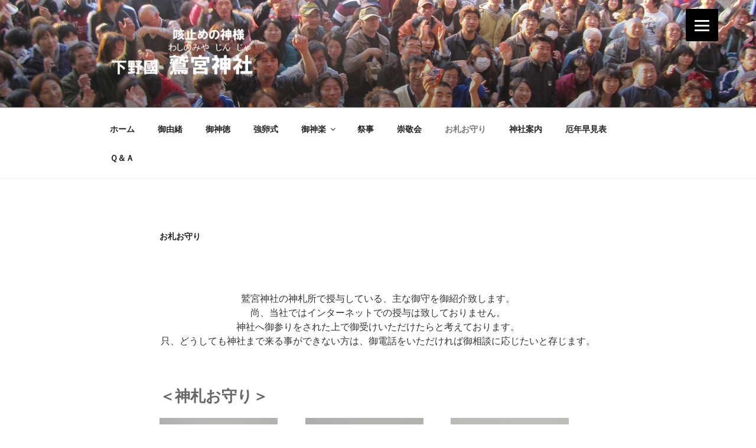

--- FILE ---
content_type: text/html; charset=UTF-8
request_url: https://washinomiyajinja.com/%E3%81%8A%E6%9C%AD%E3%81%8A%E5%AE%88%E3%82%8A/
body_size: 27345
content:
<!DOCTYPE html>
<html lang="ja" class="no-js no-svg">
<head>
<meta charset="UTF-8">
<meta name="viewport" content="width=device-width, initial-scale=1">
<link rel="profile" href="https://gmpg.org/xfn/11">

<script>(function(html){html.className = html.className.replace(/\bno-js\b/,'js')})(document.documentElement);</script>
<title>お札お守り &#8211; 栃木県 鷲宮神社｜家内安全・病気平癒等の御祈願</title>
<link rel='dns-prefetch' href='//s.w.org' />
<link rel="alternate" type="application/rss+xml" title="栃木県 鷲宮神社｜家内安全・病気平癒等の御祈願 &raquo; フィード" href="https://washinomiyajinja.com/feed/" />
<link rel="alternate" type="application/rss+xml" title="栃木県 鷲宮神社｜家内安全・病気平癒等の御祈願 &raquo; コメントフィード" href="https://washinomiyajinja.com/comments/feed/" />
		<script type="text/javascript">
			window._wpemojiSettings = {"baseUrl":"https:\/\/s.w.org\/images\/core\/emoji\/11\/72x72\/","ext":".png","svgUrl":"https:\/\/s.w.org\/images\/core\/emoji\/11\/svg\/","svgExt":".svg","source":{"concatemoji":"https:\/\/washinomiyajinja.com\/wp\/wp-includes\/js\/wp-emoji-release.min.js?ver=4.9.26"}};
			!function(e,a,t){var n,r,o,i=a.createElement("canvas"),p=i.getContext&&i.getContext("2d");function s(e,t){var a=String.fromCharCode;p.clearRect(0,0,i.width,i.height),p.fillText(a.apply(this,e),0,0);e=i.toDataURL();return p.clearRect(0,0,i.width,i.height),p.fillText(a.apply(this,t),0,0),e===i.toDataURL()}function c(e){var t=a.createElement("script");t.src=e,t.defer=t.type="text/javascript",a.getElementsByTagName("head")[0].appendChild(t)}for(o=Array("flag","emoji"),t.supports={everything:!0,everythingExceptFlag:!0},r=0;r<o.length;r++)t.supports[o[r]]=function(e){if(!p||!p.fillText)return!1;switch(p.textBaseline="top",p.font="600 32px Arial",e){case"flag":return s([55356,56826,55356,56819],[55356,56826,8203,55356,56819])?!1:!s([55356,57332,56128,56423,56128,56418,56128,56421,56128,56430,56128,56423,56128,56447],[55356,57332,8203,56128,56423,8203,56128,56418,8203,56128,56421,8203,56128,56430,8203,56128,56423,8203,56128,56447]);case"emoji":return!s([55358,56760,9792,65039],[55358,56760,8203,9792,65039])}return!1}(o[r]),t.supports.everything=t.supports.everything&&t.supports[o[r]],"flag"!==o[r]&&(t.supports.everythingExceptFlag=t.supports.everythingExceptFlag&&t.supports[o[r]]);t.supports.everythingExceptFlag=t.supports.everythingExceptFlag&&!t.supports.flag,t.DOMReady=!1,t.readyCallback=function(){t.DOMReady=!0},t.supports.everything||(n=function(){t.readyCallback()},a.addEventListener?(a.addEventListener("DOMContentLoaded",n,!1),e.addEventListener("load",n,!1)):(e.attachEvent("onload",n),a.attachEvent("onreadystatechange",function(){"complete"===a.readyState&&t.readyCallback()})),(n=t.source||{}).concatemoji?c(n.concatemoji):n.wpemoji&&n.twemoji&&(c(n.twemoji),c(n.wpemoji)))}(window,document,window._wpemojiSettings);
		</script>
		<style type="text/css">
img.wp-smiley,
img.emoji {
	display: inline !important;
	border: none !important;
	box-shadow: none !important;
	height: 1em !important;
	width: 1em !important;
	margin: 0 .07em !important;
	vertical-align: -0.1em !important;
	background: none !important;
	padding: 0 !important;
}
</style>
<link rel='stylesheet' id='wpfront-scroll-top-css'  href='https://washinomiyajinja.com/wp/wp-content/plugins/wpfront-scroll-top/css/wpfront-scroll-top.min.css?ver=1.6.2' type='text/css' media='all' />
<link rel='stylesheet' id='twentyseventeen-style-css'  href='https://washinomiyajinja.com/wp/wp-content/themes/twentyseventeen/style.css?ver=4.9.26' type='text/css' media='all' />
<!--[if lt IE 9]>
<link rel='stylesheet' id='twentyseventeen-ie8-css'  href='https://washinomiyajinja.com/wp/wp-content/themes/twentyseventeen/assets/css/ie8.css?ver=1.0' type='text/css' media='all' />
<![endif]-->
<script type='text/javascript' src='https://washinomiyajinja.com/wp/wp-includes/js/jquery/jquery.js?ver=1.12.4'></script>
<script type='text/javascript' src='https://washinomiyajinja.com/wp/wp-includes/js/jquery/jquery-migrate.min.js?ver=1.4.1'></script>
<!--[if lt IE 9]>
<script type='text/javascript' src='https://washinomiyajinja.com/wp/wp-content/themes/twentyseventeen/assets/js/html5.js?ver=3.7.3'></script>
<![endif]-->
<link rel='https://api.w.org/' href='https://washinomiyajinja.com/wp-json/' />
<link rel="EditURI" type="application/rsd+xml" title="RSD" href="https://washinomiyajinja.com/wp/xmlrpc.php?rsd" />
<link rel="wlwmanifest" type="application/wlwmanifest+xml" href="https://washinomiyajinja.com/wp/wp-includes/wlwmanifest.xml" /> 
<meta name="generator" content="WordPress 4.9.26" />
<link rel="canonical" href="https://washinomiyajinja.com/%e3%81%8a%e6%9c%ad%e3%81%8a%e5%ae%88%e3%82%8a/" />
<link rel='shortlink' href='https://washinomiyajinja.com/?p=54' />
<link rel="alternate" type="application/json+oembed" href="https://washinomiyajinja.com/wp-json/oembed/1.0/embed?url=https%3A%2F%2Fwashinomiyajinja.com%2F%25e3%2581%258a%25e6%259c%25ad%25e3%2581%258a%25e5%25ae%2588%25e3%2582%258a%2F" />
<link rel="alternate" type="text/xml+oembed" href="https://washinomiyajinja.com/wp-json/oembed/1.0/embed?url=https%3A%2F%2Fwashinomiyajinja.com%2F%25e3%2581%258a%25e6%259c%25ad%25e3%2581%258a%25e5%25ae%2588%25e3%2582%258a%2F&#038;format=xml" />
	<style id="twentyseventeen-custom-header-styles" type="text/css">
			.site-title,
		.site-description {
			position: absolute;
			clip: rect(1px, 1px, 1px, 1px);
		}
		</style>
	<link rel="icon" href="https://washinomiyajinja.com/wp/wp-content/uploads/2018/06/cropped-2018061101logo-32x32.png" sizes="32x32" />
<link rel="icon" href="https://washinomiyajinja.com/wp/wp-content/uploads/2018/06/cropped-2018061101logo-192x192.png" sizes="192x192" />
<link rel="apple-touch-icon-precomposed" href="https://washinomiyajinja.com/wp/wp-content/uploads/2018/06/cropped-2018061101logo-180x180.png" />
<meta name="msapplication-TileImage" content="https://washinomiyajinja.com/wp/wp-content/uploads/2018/06/cropped-2018061101logo-270x270.png" />
<style>button#responsive-menu-button,
#responsive-menu-container {
    display: none;
    -webkit-text-size-adjust: 100%;
}

@media screen and (max-width: 8000px) {

    #responsive-menu-container {
        display: block;
    }

    #responsive-menu-container {
        position: fixed;
        top: 0;
        bottom: 0;
        z-index: 99998;
        padding-bottom: 5px;
        margin-bottom: -5px;
        outline: 1px solid transparent;
        overflow-y: auto;
        overflow-x: hidden;
    }

    #responsive-menu-container .responsive-menu-search-box {
        width: 100%;
        padding: 0 2%;
        border-radius: 2px;
        height: 50px;
        -webkit-appearance: none;
    }

    #responsive-menu-container.push-left,
    #responsive-menu-container.slide-left {
        transform: translateX(-100%);
        -ms-transform: translateX(-100%);
        -webkit-transform: translateX(-100%);
        -moz-transform: translateX(-100%);
    }

    .responsive-menu-open #responsive-menu-container.push-left,
    .responsive-menu-open #responsive-menu-container.slide-left {
        transform: translateX(0);
        -ms-transform: translateX(0);
        -webkit-transform: translateX(0);
        -moz-transform: translateX(0);
    }

    #responsive-menu-container.push-top,
    #responsive-menu-container.slide-top {
        transform: translateY(-100%);
        -ms-transform: translateY(-100%);
        -webkit-transform: translateY(-100%);
        -moz-transform: translateY(-100%);
    }

    .responsive-menu-open #responsive-menu-container.push-top,
    .responsive-menu-open #responsive-menu-container.slide-top {
        transform: translateY(0);
        -ms-transform: translateY(0);
        -webkit-transform: translateY(0);
        -moz-transform: translateY(0);
    }

    #responsive-menu-container.push-right,
    #responsive-menu-container.slide-right {
        transform: translateX(100%);
        -ms-transform: translateX(100%);
        -webkit-transform: translateX(100%);
        -moz-transform: translateX(100%);
    }

    .responsive-menu-open #responsive-menu-container.push-right,
    .responsive-menu-open #responsive-menu-container.slide-right {
        transform: translateX(0);
        -ms-transform: translateX(0);
        -webkit-transform: translateX(0);
        -moz-transform: translateX(0);
    }

    #responsive-menu-container.push-bottom,
    #responsive-menu-container.slide-bottom {
        transform: translateY(100%);
        -ms-transform: translateY(100%);
        -webkit-transform: translateY(100%);
        -moz-transform: translateY(100%);
    }

    .responsive-menu-open #responsive-menu-container.push-bottom,
    .responsive-menu-open #responsive-menu-container.slide-bottom {
        transform: translateY(0);
        -ms-transform: translateY(0);
        -webkit-transform: translateY(0);
        -moz-transform: translateY(0);
    }

    #responsive-menu-container,
    #responsive-menu-container:before,
    #responsive-menu-container:after,
    #responsive-menu-container *,
    #responsive-menu-container *:before,
    #responsive-menu-container *:after {
         box-sizing: border-box;
         margin: 0;
         padding: 0;
    }

    #responsive-menu-container #responsive-menu-search-box,
    #responsive-menu-container #responsive-menu-additional-content,
    #responsive-menu-container #responsive-menu-title {
        padding: 25px 5%;
    }

    #responsive-menu-container #responsive-menu,
    #responsive-menu-container #responsive-menu ul {
        width: 100%;
    }
    #responsive-menu-container #responsive-menu ul.responsive-menu-submenu {
        display: none;
    }

    #responsive-menu-container #responsive-menu ul.responsive-menu-submenu.responsive-menu-submenu-open {
         display: block;
    }

    #responsive-menu-container #responsive-menu ul.responsive-menu-submenu-depth-1 a.responsive-menu-item-link {
        padding-left: 10%;
    }

    #responsive-menu-container #responsive-menu ul.responsive-menu-submenu-depth-2 a.responsive-menu-item-link {
        padding-left: 15%;
    }

    #responsive-menu-container #responsive-menu ul.responsive-menu-submenu-depth-3 a.responsive-menu-item-link {
        padding-left: 20%;
    }

    #responsive-menu-container #responsive-menu ul.responsive-menu-submenu-depth-4 a.responsive-menu-item-link {
        padding-left: 25%;
    }

    #responsive-menu-container #responsive-menu ul.responsive-menu-submenu-depth-5 a.responsive-menu-item-link {
        padding-left: 30%;
    }

    #responsive-menu-container li.responsive-menu-item {
        width: 100%;
        list-style: none;
    }

    #responsive-menu-container li.responsive-menu-item a {
        width: 100%;
        display: block;
        text-decoration: none;
        padding: 0 5%;
        position: relative;
    }

    #responsive-menu-container li.responsive-menu-item a .fa {
        margin-right: 15px;
    }

    #responsive-menu-container li.responsive-menu-item a .responsive-menu-subarrow {
        position: absolute;
        top: 0;
        bottom: 0;
        text-align: center;
        overflow: hidden;
    }

    #responsive-menu-container li.responsive-menu-item a .responsive-menu-subarrow  .fa {
        margin-right: 0;
    }

    button#responsive-menu-button .responsive-menu-button-icon-inactive {
        display: none;
    }

    button#responsive-menu-button {
        z-index: 99999;
        display: none;
        overflow: hidden;
        outline: none;
    }

    button#responsive-menu-button img {
        max-width: 100%;
    }

    .responsive-menu-label {
        display: inline-block;
        font-weight: 600;
        margin: 0 5px;
        vertical-align: middle;
    }

    .responsive-menu-label .responsive-menu-button-text-open {
        display: none;
    }

    .responsive-menu-accessible {
        display: inline-block;
    }

    .responsive-menu-accessible .responsive-menu-box {
        display: inline-block;
        vertical-align: middle;
    }

    .responsive-menu-label.responsive-menu-label-top,
    .responsive-menu-label.responsive-menu-label-bottom
    {
        display: block;
        margin: 0 auto;
    }

    button#responsive-menu-button {
        padding: 0 0;
        display: inline-block;
        cursor: pointer;
        transition-property: opacity, filter;
        transition-duration: 0.15s;
        transition-timing-function: linear;
        font: inherit;
        color: inherit;
        text-transform: none;
        background-color: transparent;
        border: 0;
        margin: 0;
        overflow: visible;
    }

    .responsive-menu-box {
        width: 25px;
        height: 19px;
        display: inline-block;
        position: relative;
    }

    .responsive-menu-inner {
        display: block;
        top: 50%;
        margin-top: -1.5px;
    }

    .responsive-menu-inner,
    .responsive-menu-inner::before,
    .responsive-menu-inner::after {
         width: 25px;
         height: 3px;
         background-color: #ffffff;
         border-radius: 4px;
         position: absolute;
         transition-property: transform;
         transition-duration: 0.15s;
         transition-timing-function: ease;
    }

    .responsive-menu-open .responsive-menu-inner,
    .responsive-menu-open .responsive-menu-inner::before,
    .responsive-menu-open .responsive-menu-inner::after {
        background-color: #ffffff;
    }

    button#responsive-menu-button:hover .responsive-menu-inner,
    button#responsive-menu-button:hover .responsive-menu-inner::before,
    button#responsive-menu-button:hover .responsive-menu-inner::after,
    button#responsive-menu-button:hover .responsive-menu-open .responsive-menu-inner,
    button#responsive-menu-button:hover .responsive-menu-open .responsive-menu-inner::before,
    button#responsive-menu-button:hover .responsive-menu-open .responsive-menu-inner::after,
    button#responsive-menu-button:focus .responsive-menu-inner,
    button#responsive-menu-button:focus .responsive-menu-inner::before,
    button#responsive-menu-button:focus .responsive-menu-inner::after,
    button#responsive-menu-button:focus .responsive-menu-open .responsive-menu-inner,
    button#responsive-menu-button:focus .responsive-menu-open .responsive-menu-inner::before,
    button#responsive-menu-button:focus .responsive-menu-open .responsive-menu-inner::after {
        background-color: #ffffff;
    }

    .responsive-menu-inner::before,
    .responsive-menu-inner::after {
         content: "";
         display: block;
    }

    .responsive-menu-inner::before {
         top: -8px;
    }

    .responsive-menu-inner::after {
         bottom: -8px;
    }

            .responsive-menu-boring .responsive-menu-inner,
.responsive-menu-boring .responsive-menu-inner::before,
.responsive-menu-boring .responsive-menu-inner::after {
    transition-property: none;
}

.responsive-menu-boring.is-active .responsive-menu-inner {
    transform: rotate(45deg);
}

.responsive-menu-boring.is-active .responsive-menu-inner::before {
    top: 0;
    opacity: 0;
}

.responsive-menu-boring.is-active .responsive-menu-inner::after {
    bottom: 0;
    transform: rotate(-90deg);
}    
    button#responsive-menu-button {
        width: 55px;
        height: 55px;
        position: fixed;
        top: 15px;
        right: 5%;
                    background: #000000
            }

            .responsive-menu-open button#responsive-menu-button {
            background: #000000
        }
    
            .responsive-menu-open button#responsive-menu-button:hover,
        .responsive-menu-open button#responsive-menu-button:focus,
        button#responsive-menu-button:hover,
        button#responsive-menu-button:focus {
            background: #000000
        }
    
    button#responsive-menu-button .responsive-menu-box {
        color: #ffffff;
    }

    .responsive-menu-open button#responsive-menu-button .responsive-menu-box {
        color: #ffffff;
    }

    .responsive-menu-label {
        color: #ffffff;
        font-size: 14px;
        line-height: 13px;
            }

    button#responsive-menu-button {
        display: inline-block;
        transition: transform 0.5s, background-color 0.5s;
    }

    
    
    #responsive-menu-container {
        width: 75%;
        left: 0;
        transition: transform 0.5s;
        text-align: left;
                                            background: #212121;
            }

    #responsive-menu-container #responsive-menu-wrapper {
        background: #212121;
    }

    #responsive-menu-container #responsive-menu-additional-content {
        color: #ffffff;
    }

    #responsive-menu-container .responsive-menu-search-box {
        background: #ffffff;
        border: 2px solid #dadada;
        color: #333333;
    }

    #responsive-menu-container .responsive-menu-search-box:-ms-input-placeholder {
        color: #c7c7cd;
    }

    #responsive-menu-container .responsive-menu-search-box::-webkit-input-placeholder {
        color: #c7c7cd;
    }

    #responsive-menu-container .responsive-menu-search-box:-moz-placeholder {
        color: #c7c7cd;
        opacity: 1;
    }

    #responsive-menu-container .responsive-menu-search-box::-moz-placeholder {
        color: #c7c7cd;
        opacity: 1;
    }

    #responsive-menu-container .responsive-menu-item-link,
    #responsive-menu-container #responsive-menu-title,
    #responsive-menu-container .responsive-menu-subarrow {
        transition: background-color 0.5s, border-color 0.5s, color 0.5s;
    }

    #responsive-menu-container #responsive-menu-title {
        background-color: #212121;
        color: #ffffff;
        font-size: 13px;
    }

    #responsive-menu-container #responsive-menu-title a {
        color: #ffffff;
        font-size: 13px;
        text-decoration: none;
    }

    #responsive-menu-container #responsive-menu-title a:hover {
        color: #ffffff;
    }

    #responsive-menu-container #responsive-menu-title:hover {
        background-color: #212121;
        color: #ffffff;
    }

    #responsive-menu-container #responsive-menu-title:hover a {
        color: #ffffff;
    }

    #responsive-menu-container #responsive-menu-title #responsive-menu-title-image {
        display: inline-block;
        vertical-align: middle;
        margin-right: 15px;
    }

    #responsive-menu-container #responsive-menu > li.responsive-menu-item:first-child > a {
        border-top: 1px solid #212121;
    }

    #responsive-menu-container #responsive-menu li.responsive-menu-item .responsive-menu-item-link {
        font-size: 13px;
    }

    #responsive-menu-container #responsive-menu li.responsive-menu-item a {
        line-height: 40px;
        border-bottom: 1px solid #212121;
        color: #ffffff;
        background-color: #212121;
            }

    #responsive-menu-container #responsive-menu li.responsive-menu-item a:hover {
        color: #ffffff;
        background-color: #3f3f3f;
        border-color: #212121;
    }

    #responsive-menu-container #responsive-menu li.responsive-menu-item a:hover .responsive-menu-subarrow {
        color: #ffffff;
        border-color: #3f3f3f;
        background-color: #3f3f3f;
    }

    #responsive-menu-container #responsive-menu li.responsive-menu-item a:hover .responsive-menu-subarrow.responsive-menu-subarrow-active {
        color: #ffffff;
        border-color: #3f3f3f;
        background-color: #3f3f3f;
    }

    #responsive-menu-container #responsive-menu li.responsive-menu-item a .responsive-menu-subarrow {
        right: 0;
        height: 40px;
        line-height: 40px;
        width: 40px;
        color: #ffffff;
        border-left: 1px solid #212121;
        background-color: #212121;
    }

    #responsive-menu-container #responsive-menu li.responsive-menu-item a .responsive-menu-subarrow.responsive-menu-subarrow-active {
        color: #ffffff;
        border-color: #212121;
        background-color: #212121;
    }

    #responsive-menu-container #responsive-menu li.responsive-menu-item a .responsive-menu-subarrow.responsive-menu-subarrow-active:hover {
        color: #ffffff;
        border-color: #3f3f3f;
        background-color: #3f3f3f;
    }

    #responsive-menu-container #responsive-menu li.responsive-menu-item a .responsive-menu-subarrow:hover {
        color: #ffffff;
        border-color: #3f3f3f;
        background-color: #3f3f3f;
    }

    #responsive-menu-container #responsive-menu li.responsive-menu-current-item > .responsive-menu-item-link {
        background-color: #212121;
        color: #ffffff;
        border-color: #212121;
    }

    #responsive-menu-container #responsive-menu li.responsive-menu-current-item > .responsive-menu-item-link:hover {
        background-color: #3f3f3f;
        color: #ffffff;
        border-color: #3f3f3f;
    }

    
    }</style><script>jQuery(document).ready(function($) {

    var ResponsiveMenu = {
        trigger: '#responsive-menu-button',
        animationSpeed: 500,
        breakpoint: 8000,
        pushButton: 'off',
        animationType: 'slide',
        animationSide: 'left',
        pageWrapper: '',
        isOpen: false,
        triggerTypes: 'click',
        activeClass: 'is-active',
        container: '#responsive-menu-container',
        openClass: 'responsive-menu-open',
        accordion: 'off',
        activeArrow: '▲',
        inactiveArrow: '▼',
        wrapper: '#responsive-menu-wrapper',
        closeOnBodyClick: 'off',
        closeOnLinkClick: 'off',
        itemTriggerSubMenu: 'off',
        linkElement: '.responsive-menu-item-link',
        subMenuTransitionTime: 200,
        openMenu: function() {
            $(this.trigger).addClass(this.activeClass);
            $('html').addClass(this.openClass);
            $('.responsive-menu-button-icon-active').hide();
            $('.responsive-menu-button-icon-inactive').show();
            this.setButtonTextOpen();
            this.setWrapperTranslate();
            this.isOpen = true;
        },
        closeMenu: function() {
            $(this.trigger).removeClass(this.activeClass);
            $('html').removeClass(this.openClass);
            $('.responsive-menu-button-icon-inactive').hide();
            $('.responsive-menu-button-icon-active').show();
            this.setButtonText();
            this.clearWrapperTranslate();
            this.isOpen = false;
        },
        setButtonText: function() {
            if($('.responsive-menu-button-text-open').length > 0 && $('.responsive-menu-button-text').length > 0) {
                $('.responsive-menu-button-text-open').hide();
                $('.responsive-menu-button-text').show();
            }
        },
        setButtonTextOpen: function() {
            if($('.responsive-menu-button-text').length > 0 && $('.responsive-menu-button-text-open').length > 0) {
                $('.responsive-menu-button-text').hide();
                $('.responsive-menu-button-text-open').show();
            }
        },
        triggerMenu: function() {
            this.isOpen ? this.closeMenu() : this.openMenu();
        },
        triggerSubArrow: function(subarrow) {
            var sub_menu = $(subarrow).parent().siblings('.responsive-menu-submenu');
            var self = this;
            if(this.accordion == 'on') {
                /* Get Top Most Parent and the siblings */
                var top_siblings = sub_menu.parents('.responsive-menu-item-has-children').last().siblings('.responsive-menu-item-has-children');
                var first_siblings = sub_menu.parents('.responsive-menu-item-has-children').first().siblings('.responsive-menu-item-has-children');
                /* Close up just the top level parents to key the rest as it was */
                top_siblings.children('.responsive-menu-submenu').slideUp(self.subMenuTransitionTime, 'linear').removeClass('responsive-menu-submenu-open');
                /* Set each parent arrow to inactive */
                top_siblings.each(function() {
                    $(this).find('.responsive-menu-subarrow').first().html(self.inactiveArrow);
                    $(this).find('.responsive-menu-subarrow').first().removeClass('responsive-menu-subarrow-active');
                });
                /* Now Repeat for the current item siblings */
                first_siblings.children('.responsive-menu-submenu').slideUp(self.subMenuTransitionTime, 'linear').removeClass('responsive-menu-submenu-open');
                first_siblings.each(function() {
                    $(this).find('.responsive-menu-subarrow').first().html(self.inactiveArrow);
                    $(this).find('.responsive-menu-subarrow').first().removeClass('responsive-menu-subarrow-active');
                });
            }
            if(sub_menu.hasClass('responsive-menu-submenu-open')) {
                sub_menu.slideUp(self.subMenuTransitionTime, 'linear').removeClass('responsive-menu-submenu-open');
                $(subarrow).html(this.inactiveArrow);
                $(subarrow).removeClass('responsive-menu-subarrow-active');
            } else {
                sub_menu.slideDown(self.subMenuTransitionTime, 'linear').addClass('responsive-menu-submenu-open');
                $(subarrow).html(this.activeArrow);
                $(subarrow).addClass('responsive-menu-subarrow-active');
            }
        },
        menuHeight: function() {
            return $(this.container).height();
        },
        menuWidth: function() {
            return $(this.container).width();
        },
        wrapperHeight: function() {
            return $(this.wrapper).height();
        },
        setWrapperTranslate: function() {
            switch(this.animationSide) {
                case 'left':
                    translate = 'translateX(' + this.menuWidth() + 'px)'; break;
                case 'right':
                    translate = 'translateX(-' + this.menuWidth() + 'px)'; break;
                case 'top':
                    translate = 'translateY(' + this.wrapperHeight() + 'px)'; break;
                case 'bottom':
                    translate = 'translateY(-' + this.menuHeight() + 'px)'; break;
            }
            if(this.animationType == 'push') {
                $(this.pageWrapper).css({'transform':translate});
                $('html, body').css('overflow-x', 'hidden');
            }
            if(this.pushButton == 'on') {
                $('#responsive-menu-button').css({'transform':translate});
            }
        },
        clearWrapperTranslate: function() {
            var self = this;
            if(this.animationType == 'push') {
                $(this.pageWrapper).css({'transform':''});
                setTimeout(function() {
                    $('html, body').css('overflow-x', '');
                }, self.animationSpeed);
            }
            if(this.pushButton == 'on') {
                $('#responsive-menu-button').css({'transform':''});
            }
        },
        init: function() {
            var self = this;
            $(this.trigger).on(this.triggerTypes, function(e){
                e.stopPropagation();
                self.triggerMenu();
            });
            $(this.trigger).mouseup(function(){
                $(self.trigger).blur();
            });
            $('.responsive-menu-subarrow').on('click', function(e) {
                e.preventDefault();
                e.stopPropagation();
                self.triggerSubArrow(this);
            });
            $(window).resize(function() {
                if($(window).width() > self.breakpoint) {
                    if(self.isOpen){
                        self.closeMenu();
                    }
                } else {
                    if($('.responsive-menu-open').length>0){
                        self.setWrapperTranslate();
                    }
                }
            });
            if(this.closeOnLinkClick == 'on') {
                $(this.linkElement).on('click', function(e) {
                    e.preventDefault();
                    /* Fix for when close menu on parent clicks is on */
                    if(self.itemTriggerSubMenu == 'on' && $(this).is('.responsive-menu-item-has-children > ' + self.linkElement)) {
                        return;
                    }
                    old_href = $(this).attr('href');
                    old_target = typeof $(this).attr('target') == 'undefined' ? '_self' : $(this).attr('target');
                    if(self.isOpen) {
                        if($(e.target).closest('.responsive-menu-subarrow').length) {
                            return;
                        }
                        self.closeMenu();
                        setTimeout(function() {
                            window.open(old_href, old_target);
                        }, self.animationSpeed);
                    }
                });
            }
            if(this.closeOnBodyClick == 'on') {
                $(document).on('click', 'body', function(e) {
                    if(self.isOpen) {
                        if($(e.target).closest('#responsive-menu-container').length || $(e.target).closest('#responsive-menu-button').length) {
                            return;
                        }
                    }
                    self.closeMenu();
                });
            }
            if(this.itemTriggerSubMenu == 'on') {
                $('.responsive-menu-item-has-children > ' + this.linkElement).on('click', function(e) {
                    e.preventDefault();
                    self.triggerSubArrow($(this).children('.responsive-menu-subarrow').first());
                });
            }
        }
    };
    ResponsiveMenu.init();
});</script>		<style type="text/css" id="wp-custom-css">
			
h1 {
	color: #333;/*色*/
	font-size: 36px;/*文字大きさ*/
}
@media screen and (min-width: 30em) {
	h1 {
		font-size: 36px;/*文字大きさ*/
	}
}
@media screen and (min-width: 48em) {
	h1 {
		font-size: 36px;/*文字大きさ*/
	}
}

/*サイトタイトルの文字*/
.site-title {
	font-size: 36px;/*大きさ*/
	font-size: 2.25rem;/*大きさ*/
	font-weight: 800;/*太さ*/
	line-height: 1.25;/*行高*/
}
@media screen and (min-width: 48em) {
	.site-title {
		font-size: 36px;/*大きさ*/
		font-size: 2.25rem;/*大きさ*/
	}
}
/*サイトタイトル下のキャッチフレーズ文字*/
.site-description {
	color: #666;/*色*/
	font-size: 13px;/*大きさ*/
	font-size: 0.8125rem;/*大きさ*/
}
@media screen and (min-width: 48em) {
	.site-description {
		font-size: 16px;/*大きさ*/
		font-size: 1rem;/*大きさ*/
	}
}

/*サイトタイトルの文字*/
.site-title {
	font-size: 36px;/*大きさ*/
	font-size: 2.25rem;/*大きさ*/
	font-weight: 800;/*太さ*/
	line-height: 1.25;/*行高*/
}
@media screen and (min-width: 48em) {
	.site-title {
		font-size: 36px;/*大きさ*/
		font-size: 2.25rem;/*大きさ*/
	}
}
/*サイトタイトル下のキャッチフレーズ文字*/
.site-description {
	color: #666;/*色*/
	font-size: 13px;/*大きさ*/
	font-size: 0.8125rem;/*大きさ*/
}
@media screen and (min-width: 48em) {
	.site-description {
		font-size: 16px;/*大きさ*/
		font-size: 1rem;/*大きさ*/
	}
}

h1 {
	font-size: 24px;/*大きさ*/
	font-size: 1.5rem;/*大きさ*/
	font-weight: 300;/*太さ*/
}
@media screen and (min-width: 30em) {
	h1 {
		font-size: 30px;/*大きさ*/
		font-size: 1.875rem;/*大きさ*/
	}
}
@media screen and (min-width: 48em) {
	.single-post .entry-title,
	.page .entry-title {
		font-size: 30px;/*大きさ*/
		font-size: 1.875rem;/*大きさ*/
	}
}

/*記事本文の文字*/
body,
button,
input,
select,
textarea {
	color: #333;/*色*/
	font-size: 15px;/*大きさ*/
	font-size: 0.9375rem;/*大きさ*/
	font-weight: 400;/*太さ*/
	line-height: 1.66;/*行高*/
}
@media screen and (min-width: 30em) {
	body,
	button,
	input,
	select,
	textarea {
		font-size: 18px;/*大きさ*/
		font-size: 1.125rem;/*大きさ*/
	}
}
@media screen and (min-width: 48em) {
	body,
	button,
	input,
	select,
	textarea {
		font-size: 16px;/*大きさ*/
		font-size: 1rem;/*大きさ*/
		line-height: 1.5;/*行高*/
	}
}

し文字

/*見出し文字*/
h2 {
	/*h2はトップページやアーカイブページの記事タイトルにも使われている*/
	color: #666;/*h2色*/
	font-size: 20px;/*h2大きさ*/
	font-size: 1.25rem;/*h2大きさ*/
	font-weight: 300;/*h2太さ*/
}
h3 {
	color: #333;/*h3色*/
	font-size: 18px;/*h3大きさ*/
	font-size: 1.125rem;/*h3大きさ*/
	font-weight: 300;/*h3太さ*/
}
h4 {
	color: #333;/*h4色*/
	font-size: 16px;/*h4大きさ*/
	font-size: 1rem;/*h4大きさ*/
	font-weight: 800;/*h4太さ*/
}
h5 {
	color: #767676;/*h5色*/
	font-size: 13px;/*h5大きさ*/
	font-size: 0.8125rem;/*h5大きさ*/
	font-weight: 800;/*h5太さ*/
}
h6 {
	color: #333;/*h6色*/
	font-size: 15px;/*h6大きさ*/
	font-size: 0.9375rem;/*h6大きさ*/
	font-weight: 800;/*h6太さ*/
}
@media screen and (min-width: 30em) {
	h2,
	.page .panel-content .recent-posts .entry-title {
		/*h2はトップページやアーカイブページの記事タイトルにも使われている*/
		font-size: 26px;/*h2大きさ*/
		font-size: 1.625rem;/*h2大きさ*/
	}
	h3 {
		font-size: 22px;/*h3大きさ*/
		font-size: 1.375rem;/*h3大きさ*/
	}
	h4 {
		font-size: 18px;/*h4大きさ*/
		font-size: 1.125rem;/*h4大きさ*/
	}
	h5 {
		font-size: 13px;/*h5大きさ*/
		font-size: 0.8125rem;/*h5大きさ*/
	}
	h6 {
		font-size: 16px;/*h6大きさ*/
		font-size: 1rem;/*h6大きさ*/
	}
}


/*見出し文字*/
h2 {
	/*h2はトップページやアーカイブページの記事タイトルにも使われている*/
	color: #666;/*h2色*/
	font-size: 20px;/*h2大きさ*/
	font-size: 1.25rem;/*h2大きさ*/
	font-weight: 300;/*h2太さ*/
}
h3 {
	color: #333;/*h3色*/
	font-size: 18px;/*h3大きさ*/
	font-size: 1.125rem;/*h3大きさ*/
	font-weight: 300;/*h3太さ*/
}
h4 {
	color: #333;/*h4色*/
	font-size: 16px;/*h4大きさ*/
	font-size: 1rem;/*h4大きさ*/
	font-weight: 800;/*h4太さ*/
}
h5 {
	color: #767676;/*h5色*/
	font-size: 13px;/*h5大きさ*/
	font-size: 0.8125rem;/*h5大きさ*/
	font-weight: 800;/*h5太さ*/
}
h6 {
	color: #333;/*h6色*/
	font-size: 15px;/*h6大きさ*/
	font-size: 0.9375rem;/*h6大きさ*/
	font-weight: 800;/*h6太さ*/
}
@media screen and (min-width: 30em) {
	h2,
	.page .panel-content .recent-posts .entry-title {
		/*h2はトップページやアーカイブページの記事タイトルにも使われている*/
		font-size: 26px;/*h2大きさ*/
		font-size: 1.625rem;/*h2大きさ*/
	}
	h3 {
		font-size: 22px;/*h3大きさ*/
		font-size: 1.375rem;/*h3大きさ*/
	}
	h4 {
		font-size: 18px;/*h4大きさ*/
		font-size: 1.125rem;/*h4大きさ*/
	}
	h5 {
		font-size: 13px;/*h5大きさ*/
		font-size: 0.8125rem;/*h5大きさ*/
	}
	h6 {
		font-size: 16px;/*h6大きさ*/
		font-size: 1rem;/*h6大きさ*/
	}
}

/*ウィジェットタイトル文字*/
h2.widget-title {
	color: #222;/*色*/
	font-size: 13px;/*大きさ*/
	font-size: 0.8125rem;/*大きさ*/
	font-weight: 800;/*太さ*/
	margin-bottom: 1.5em;/*下余白*/
}
@media screen and (min-width: 48em) {
	h2.widget-title {
		font-size: 11px;/*大きさ*/
		font-size: 0.6875rem;/*大きさ*/
		margin-bottom: 2em;/*下余白*/
	}
}
/*サイドバー文字（48em未満は本文文字と同等）*/
@media screen and (min-width: 48em) {
	#secondary {
		font-size: 14px;/*大きさ*/
		font-size: 0.875rem;/*大きさ*/
		line-height: 1.6;/*行高*/
	}
}

/*----------------------------
追記: AddQuicktag の装飾
---------------------------- */
.b{font-weight:bold;margin:0 0.15em;}
.red{color:#ce000d;}
.blue{color:#0087ff;}
.green{color:#0ab908;}
.pink{color:#ef6ae9;}
.orange{color:#ff8f00;}
.larger{font-size:150%;font-weight:bold;}
.largest{font-size:300%;font-weight:bold;}
.smaller{font-size:60%;}
.strike{text-decoration:line-through;margin:0 0.15em;}
.P-highlighter{background:linear-gradient(transparent 60%, rgb(255, 169, 233) 60%);}
.B-highlighter{background:linear-gradient(transparent 60%, rgb(182, 242, 255) 60%);}
.G-highlighter{background:linear-gradient(transparent 60%, rgb(159, 255, 0) 60%);}
.O-highlighter{background:linear-gradient(transparent 60%, rgb(253, 185, 64) 60%);}
.Y-highlighter{background:linear-gradient(transparent 60%, rgb(255, 229, 0) 60%);}
.surrounded{margin: 0 0 4em;padding:1em 1.2em;border: 2px solid #616161;}		</style>
	</head>

<body data-rsssl=1 class="page-template-default page page-id-54 wp-custom-logo group-blog has-header-image page-one-column title-tagline-hidden colors-light responsive-menu-slide-left">
<div id="page" class="site">
	<a class="skip-link screen-reader-text" href="#content">コンテンツへスキップ</a>

	<header id="masthead" class="site-header" role="banner">

		<div class="custom-header">

		<div class="custom-header-media">
			<div id="wp-custom-header" class="wp-custom-header"><img src="https://washinomiyajinja.com/wp/wp-content/uploads/2018/03/2018032805.png" width="2000" height="1200" alt="栃木県 鷲宮神社｜家内安全・病気平癒等の御祈願" srcset="https://washinomiyajinja.com/wp/wp-content/uploads/2018/03/2018032805.png 2000w, https://washinomiyajinja.com/wp/wp-content/uploads/2018/03/2018032805-300x180.png 300w, https://washinomiyajinja.com/wp/wp-content/uploads/2018/03/2018032805-768x461.png 768w, https://washinomiyajinja.com/wp/wp-content/uploads/2018/03/2018032805-1024x614.png 1024w" sizes="100vw" /></div>		</div>

	<div class="site-branding">
	<div class="wrap">

		<a href="https://washinomiyajinja.com/" class="custom-logo-link" rel="home" itemprop="url"><img width="752" height="250" src="https://washinomiyajinja.com/wp/wp-content/uploads/2018/06/cropped-2018061103.png" class="custom-logo" alt="栃木県 鷲宮神社｜家内安全・病気平癒等の御祈願" itemprop="logo" srcset="https://washinomiyajinja.com/wp/wp-content/uploads/2018/06/cropped-2018061103.png 752w, https://washinomiyajinja.com/wp/wp-content/uploads/2018/06/cropped-2018061103-300x100.png 300w" sizes="100vw" /></a>
		<div class="site-branding-text">
							<p class="site-title"><a href="https://washinomiyajinja.com/" rel="home">栃木県 鷲宮神社｜家内安全・病気平癒等の御祈願</a></p>
			
					</div><!-- .site-branding-text -->

		
	</div><!-- .wrap -->
</div><!-- .site-branding -->

</div><!-- .custom-header -->

					<div class="navigation-top">
				<div class="wrap">
					<nav id="site-navigation" class="main-navigation" role="navigation" aria-label="トップメニュー">
	<button class="menu-toggle" aria-controls="top-menu" aria-expanded="false">
		<svg class="icon icon-bars" aria-hidden="true" role="img"> <use href="#icon-bars" xlink:href="#icon-bars"></use> </svg><svg class="icon icon-close" aria-hidden="true" role="img"> <use href="#icon-close" xlink:href="#icon-close"></use> </svg>メニュー	</button>

	<div class="menu-%e3%83%88%e3%83%83%e3%83%97%e3%83%a1%e3%83%8b%e3%83%a5%e3%83%bc-container"><ul id="top-menu" class="menu"><li id="menu-item-19" class="menu-item menu-item-type-custom menu-item-object-custom menu-item-home menu-item-19"><a href="https://washinomiyajinja.com/">ホーム</a></li>
<li id="menu-item-69" class="menu-item menu-item-type-post_type menu-item-object-page menu-item-69"><a href="https://washinomiyajinja.com/%e5%be%a1%e7%94%b1%e7%b7%92/">御由緒</a></li>
<li id="menu-item-68" class="menu-item menu-item-type-post_type menu-item-object-page menu-item-68"><a href="https://washinomiyajinja.com/%e5%be%a1%e7%a5%9e%e5%be%b3/">御神徳</a></li>
<li id="menu-item-66" class="menu-item menu-item-type-post_type menu-item-object-page menu-item-66"><a href="https://washinomiyajinja.com/%e5%bc%b7%e5%8d%b5%e5%bc%8f/">強卵式</a></li>
<li id="menu-item-67" class="menu-item menu-item-type-post_type menu-item-object-page menu-item-has-children menu-item-67"><a href="https://washinomiyajinja.com/%e5%be%a1%e7%a5%9e%e6%a5%bd/">御神楽<svg class="icon icon-angle-down" aria-hidden="true" role="img"> <use href="#icon-angle-down" xlink:href="#icon-angle-down"></use> </svg></a>
<ul class="sub-menu">
	<li id="menu-item-291" class="menu-item menu-item-type-post_type menu-item-object-page menu-item-291"><a href="https://washinomiyajinja.com/%e5%be%a1%e7%a5%9e%e6%a5%bd%e3%81%ae%e8%aa%ac%e6%98%8e/">御神楽の説明</a></li>
</ul>
</li>
<li id="menu-item-64" class="menu-item menu-item-type-post_type menu-item-object-page menu-item-64"><a href="https://washinomiyajinja.com/%e7%a5%ad%e4%ba%8b%e3%81%ae%e3%81%94%e6%a1%88%e5%86%85/">祭事</a></li>
<li id="menu-item-61" class="menu-item menu-item-type-post_type menu-item-object-page menu-item-61"><a href="https://washinomiyajinja.com/%e5%b4%87%e6%95%ac%e4%bc%9a/">崇敬会</a></li>
<li id="menu-item-63" class="menu-item menu-item-type-post_type menu-item-object-page current-menu-item page_item page-item-54 current_page_item menu-item-63"><a href="https://washinomiyajinja.com/%e3%81%8a%e6%9c%ad%e3%81%8a%e5%ae%88%e3%82%8a/">お札お守り</a></li>
<li id="menu-item-65" class="menu-item menu-item-type-post_type menu-item-object-page menu-item-65"><a href="https://washinomiyajinja.com/%e7%a5%9e%e7%a4%be%e3%81%b8%e3%81%ae%e3%82%a2%e3%82%af%e3%82%bb%e3%82%b9/">神社案内</a></li>
<li id="menu-item-641" class="menu-item menu-item-type-post_type menu-item-object-page menu-item-641"><a href="https://washinomiyajinja.com/%e5%8e%84%e5%b9%b4%e6%97%a9%e8%a6%8b%e8%a1%a8/">厄年早見表</a></li>
<li id="menu-item-292" class="menu-item menu-item-type-post_type menu-item-object-page menu-item-292"><a href="https://washinomiyajinja.com/%ef%bd%91%ef%bc%86%ef%bd%81/">Ｑ＆Ａ</a></li>
</ul></div>
	</nav><!-- #site-navigation -->
				</div><!-- .wrap -->
			</div><!-- .navigation-top -->
		
	</header><!-- #masthead -->

	
	<div class="site-content-contain">
		<div id="content" class="site-content">

<div class="wrap">
	<div id="primary" class="content-area">
		<main id="main" class="site-main" role="main">

			
<article id="post-54" class="post-54 page type-page status-publish hentry">
	<header class="entry-header">
		<h1 class="entry-title">お札お守り</h1>			</header><!-- .entry-header -->
	<div class="entry-content">
		<p align="center">鷲宮神社の神札所で授与している、主な御守を御紹介致します。<br />
尚、当社ではインターネットでの授与は致しておりません。<br />
神社へ御参りをされた上で御受けいただけたらと考えております。<br />
只、どうしても神社まで来る事ができない方は、御電話をいただければ御相談に応じたいと存じます。</p>
<h2>＜神札お守り＞</h2>
<div id='gallery-1' class='gallery galleryid-54 gallery-columns-3 gallery-size-medium'><figure class='gallery-item'>
			<div class='gallery-icon portrait'>
				<a href='https://washinomiyajinja.com/img_1760/'><img width="200" height="300" src="https://washinomiyajinja.com/wp/wp-content/uploads/2018/05/IMG_1760-200x300.jpg" class="attachment-medium size-medium" alt="" aria-describedby="gallery-1-380" srcset="https://washinomiyajinja.com/wp/wp-content/uploads/2018/05/IMG_1760-200x300.jpg 200w, https://washinomiyajinja.com/wp/wp-content/uploads/2018/05/IMG_1760.jpg 600w" sizes="100vw" /></a>
			</div>
				<figcaption class='wp-caption-text gallery-caption' id='gallery-1-380'>
				神宮大麻　1,000円
				</figcaption></figure><figure class='gallery-item'>
			<div class='gallery-icon portrait'>
				<a href='https://washinomiyajinja.com/img_1761/'><img width="200" height="300" src="https://washinomiyajinja.com/wp/wp-content/uploads/2018/05/IMG_1761-200x300.jpg" class="attachment-medium size-medium" alt="" aria-describedby="gallery-1-381" srcset="https://washinomiyajinja.com/wp/wp-content/uploads/2018/05/IMG_1761-200x300.jpg 200w, https://washinomiyajinja.com/wp/wp-content/uploads/2018/05/IMG_1761.jpg 600w" sizes="100vw" /></a>
			</div>
				<figcaption class='wp-caption-text gallery-caption' id='gallery-1-381'>
				鷲宮大麻　500円
				</figcaption></figure><figure class='gallery-item'>
			<div class='gallery-icon portrait'>
				<a href='https://washinomiyajinja.com/img_1762/'><img width="200" height="300" src="https://washinomiyajinja.com/wp/wp-content/uploads/2018/05/IMG_1762-200x300.jpg" class="attachment-medium size-medium" alt="" aria-describedby="gallery-1-382" srcset="https://washinomiyajinja.com/wp/wp-content/uploads/2018/05/IMG_1762-200x300.jpg 200w, https://washinomiyajinja.com/wp/wp-content/uploads/2018/05/IMG_1762.jpg 600w" sizes="100vw" /></a>
			</div>
				<figcaption class='wp-caption-text gallery-caption' id='gallery-1-382'>
				商売繁盛大麻　500円
				</figcaption></figure><figure class='gallery-item'>
			<div class='gallery-icon portrait'>
				<a href='https://washinomiyajinja.com/img_1764/'><img width="200" height="300" src="https://washinomiyajinja.com/wp/wp-content/uploads/2018/05/IMG_1764-200x300.jpg" class="attachment-medium size-medium" alt="" aria-describedby="gallery-1-383" srcset="https://washinomiyajinja.com/wp/wp-content/uploads/2018/05/IMG_1764-200x300.jpg 200w, https://washinomiyajinja.com/wp/wp-content/uploads/2018/05/IMG_1764.jpg 600w" sizes="100vw" /></a>
			</div>
				<figcaption class='wp-caption-text gallery-caption' id='gallery-1-383'>
				火難除け大麻　500円
				</figcaption></figure><figure class='gallery-item'>
			<div class='gallery-icon portrait'>
				<a href='https://washinomiyajinja.com/img_1765/'><img width="200" height="300" src="https://washinomiyajinja.com/wp/wp-content/uploads/2018/05/IMG_1765-200x300.jpg" class="attachment-medium size-medium" alt="" aria-describedby="gallery-1-384" srcset="https://washinomiyajinja.com/wp/wp-content/uploads/2018/05/IMG_1765-200x300.jpg 200w, https://washinomiyajinja.com/wp/wp-content/uploads/2018/05/IMG_1765.jpg 600w" sizes="100vw" /></a>
			</div>
				<figcaption class='wp-caption-text gallery-caption' id='gallery-1-384'>
				咳止め御守　1,000円
				</figcaption></figure><figure class='gallery-item'>
			<div class='gallery-icon portrait'>
				<a href='https://washinomiyajinja.com/%e7%a5%9e%e7%a4%be%e3%81%b8%e3%81%ae%e3%82%a2%e3%82%af%e3%82%bb%e3%82%b9/img_1767/'><img width="200" height="300" src="https://washinomiyajinja.com/wp/wp-content/uploads/2018/05/IMG_1767-200x300.jpg" class="attachment-medium size-medium" alt="" aria-describedby="gallery-1-385" srcset="https://washinomiyajinja.com/wp/wp-content/uploads/2018/05/IMG_1767-200x300.jpg 200w, https://washinomiyajinja.com/wp/wp-content/uploads/2018/05/IMG_1767.jpg 600w" sizes="100vw" /></a>
			</div>
				<figcaption class='wp-caption-text gallery-caption' id='gallery-1-385'>
				家内安全・身体健全御守　1,000円
				</figcaption></figure><figure class='gallery-item'>
			<div class='gallery-icon portrait'>
				<a href='https://washinomiyajinja.com/img_1775/'><img width="200" height="300" src="https://washinomiyajinja.com/wp/wp-content/uploads/2018/05/IMG_1775-200x300.jpg" class="attachment-medium size-medium" alt="" aria-describedby="gallery-1-390" srcset="https://washinomiyajinja.com/wp/wp-content/uploads/2018/05/IMG_1775-200x300.jpg 200w, https://washinomiyajinja.com/wp/wp-content/uploads/2018/05/IMG_1775.jpg 600w" sizes="100vw" /></a>
			</div>
				<figcaption class='wp-caption-text gallery-caption' id='gallery-1-390'>
				厄除け御守　1,000円
				</figcaption></figure><figure class='gallery-item'>
			<div class='gallery-icon portrait'>
				<a href='https://washinomiyajinja.com/img_1769/'><img width="200" height="300" src="https://washinomiyajinja.com/wp/wp-content/uploads/2018/05/IMG_1769-200x300.jpg" class="attachment-medium size-medium" alt="" aria-describedby="gallery-1-387" srcset="https://washinomiyajinja.com/wp/wp-content/uploads/2018/05/IMG_1769-200x300.jpg 200w, https://washinomiyajinja.com/wp/wp-content/uploads/2018/05/IMG_1769.jpg 600w" sizes="100vw" /></a>
			</div>
				<figcaption class='wp-caption-text gallery-caption' id='gallery-1-387'>
				病気平癒御守　1,000円
				</figcaption></figure><figure class='gallery-item'>
			<div class='gallery-icon portrait'>
				<a href='https://washinomiyajinja.com/img_1784/'><img width="200" height="300" src="https://washinomiyajinja.com/wp/wp-content/uploads/2018/05/IMG_1784-200x300.jpg" class="attachment-medium size-medium" alt="" aria-describedby="gallery-1-397" srcset="https://washinomiyajinja.com/wp/wp-content/uploads/2018/05/IMG_1784-200x300.jpg 200w, https://washinomiyajinja.com/wp/wp-content/uploads/2018/05/IMG_1784.jpg 600w" sizes="100vw" /></a>
			</div>
				<figcaption class='wp-caption-text gallery-caption' id='gallery-1-397'>
				身代り御守　500円
				</figcaption></figure><figure class='gallery-item'>
			<div class='gallery-icon portrait'>
				<a href='https://washinomiyajinja.com/img_1793/'><img width="200" height="300" src="https://washinomiyajinja.com/wp/wp-content/uploads/2018/05/IMG_1793-200x300.jpg" class="attachment-medium size-medium" alt="" aria-describedby="gallery-1-401" srcset="https://washinomiyajinja.com/wp/wp-content/uploads/2018/05/IMG_1793-200x300.jpg 200w, https://washinomiyajinja.com/wp/wp-content/uploads/2018/05/IMG_1793.jpg 600w" sizes="100vw" /></a>
			</div>
				<figcaption class='wp-caption-text gallery-caption' id='gallery-1-401'>
				子供御守　500円
				</figcaption></figure><figure class='gallery-item'>
			<div class='gallery-icon portrait'>
				<a href='https://washinomiyajinja.com/2018/06/01/%e7%a5%9e%e6%a5%bd%e3%81%ae%e5%a4%95%e3%81%b9%e3%80%806%e6%9c%882%e6%97%a5%ef%bc%88%e5%9c%9f%ef%bc%8918%ef%bc%9a00%e3%81%8b%e3%82%89/img_1791/'><img width="200" height="300" src="https://washinomiyajinja.com/wp/wp-content/uploads/2018/05/IMG_1791-200x300.jpg" class="attachment-medium size-medium" alt="" aria-describedby="gallery-1-400" srcset="https://washinomiyajinja.com/wp/wp-content/uploads/2018/05/IMG_1791-200x300.jpg 200w, https://washinomiyajinja.com/wp/wp-content/uploads/2018/05/IMG_1791.jpg 600w" sizes="100vw" /></a>
			</div>
				<figcaption class='wp-caption-text gallery-caption' id='gallery-1-400'>
				たまご御守　500円
				</figcaption></figure><figure class='gallery-item'>
			<div class='gallery-icon portrait'>
				<a href='https://washinomiyajinja.com/img_1796/'><img width="200" height="300" src="https://washinomiyajinja.com/wp/wp-content/uploads/2018/05/IMG_1796-200x300.jpg" class="attachment-medium size-medium" alt="" aria-describedby="gallery-1-404" srcset="https://washinomiyajinja.com/wp/wp-content/uploads/2018/05/IMG_1796-200x300.jpg 200w, https://washinomiyajinja.com/wp/wp-content/uploads/2018/05/IMG_1796.jpg 600w" sizes="100vw" /></a>
			</div>
				<figcaption class='wp-caption-text gallery-caption' id='gallery-1-404'>
				幸せ鈴御守　500円
				</figcaption></figure><figure class='gallery-item'>
			<div class='gallery-icon portrait'>
				<a href='https://washinomiyajinja.com/img_1789/'><img width="200" height="300" src="https://washinomiyajinja.com/wp/wp-content/uploads/2018/05/IMG_1789-200x300.jpg" class="attachment-medium size-medium" alt="" aria-describedby="gallery-1-399" srcset="https://washinomiyajinja.com/wp/wp-content/uploads/2018/05/IMG_1789-200x300.jpg 200w, https://washinomiyajinja.com/wp/wp-content/uploads/2018/05/IMG_1789.jpg 600w" sizes="100vw" /></a>
			</div>
				<figcaption class='wp-caption-text gallery-caption' id='gallery-1-399'>
				仕事御守　500円
				</figcaption></figure><figure class='gallery-item'>
			<div class='gallery-icon portrait'>
				<a href='https://washinomiyajinja.com/img_1794/'><img width="200" height="300" src="https://washinomiyajinja.com/wp/wp-content/uploads/2018/05/IMG_1794-200x300.jpg" class="attachment-medium size-medium" alt="" aria-describedby="gallery-1-402" srcset="https://washinomiyajinja.com/wp/wp-content/uploads/2018/05/IMG_1794-200x300.jpg 200w, https://washinomiyajinja.com/wp/wp-content/uploads/2018/05/IMG_1794.jpg 600w" sizes="100vw" /></a>
			</div>
				<figcaption class='wp-caption-text gallery-caption' id='gallery-1-402'>
				金運御守　500円
				</figcaption></figure><figure class='gallery-item'>
			<div class='gallery-icon portrait'>
				<a href='https://washinomiyajinja.com/img_1782/'><img width="200" height="300" src="https://washinomiyajinja.com/wp/wp-content/uploads/2018/05/IMG_1782-200x300.jpg" class="attachment-medium size-medium" alt="" aria-describedby="gallery-1-395" srcset="https://washinomiyajinja.com/wp/wp-content/uploads/2018/05/IMG_1782-200x300.jpg 200w, https://washinomiyajinja.com/wp/wp-content/uploads/2018/05/IMG_1782.jpg 600w" sizes="100vw" /></a>
			</div>
				<figcaption class='wp-caption-text gallery-caption' id='gallery-1-395'>
				勝御守　500円
				</figcaption></figure><figure class='gallery-item'>
			<div class='gallery-icon portrait'>
				<a href='https://washinomiyajinja.com/img_1773/'><img width="200" height="300" src="https://washinomiyajinja.com/wp/wp-content/uploads/2018/05/IMG_1773-200x300.jpg" class="attachment-medium size-medium" alt="" aria-describedby="gallery-1-389" srcset="https://washinomiyajinja.com/wp/wp-content/uploads/2018/05/IMG_1773-200x300.jpg 200w, https://washinomiyajinja.com/wp/wp-content/uploads/2018/05/IMG_1773.jpg 600w" sizes="100vw" /></a>
			</div>
				<figcaption class='wp-caption-text gallery-caption' id='gallery-1-389'>
				合格御守　1,000円
				</figcaption></figure><figure class='gallery-item'>
			<div class='gallery-icon portrait'>
				<a href='https://washinomiyajinja.com/img_1795/'><img width="200" height="300" src="https://washinomiyajinja.com/wp/wp-content/uploads/2018/05/IMG_1795-200x300.jpg" class="attachment-medium size-medium" alt="" aria-describedby="gallery-1-403" srcset="https://washinomiyajinja.com/wp/wp-content/uploads/2018/05/IMG_1795-200x300.jpg 200w, https://washinomiyajinja.com/wp/wp-content/uploads/2018/05/IMG_1795.jpg 600w" sizes="100vw" /></a>
			</div>
				<figcaption class='wp-caption-text gallery-caption' id='gallery-1-403'>
				縁結び御守　500円
				</figcaption></figure><figure class='gallery-item'>
			<div class='gallery-icon portrait'>
				<a href='https://washinomiyajinja.com/img_1768/'><img width="200" height="300" src="https://washinomiyajinja.com/wp/wp-content/uploads/2018/05/IMG_1768-200x300.jpg" class="attachment-medium size-medium" alt="" aria-describedby="gallery-1-386" srcset="https://washinomiyajinja.com/wp/wp-content/uploads/2018/05/IMG_1768-200x300.jpg 200w, https://washinomiyajinja.com/wp/wp-content/uploads/2018/05/IMG_1768.jpg 600w" sizes="100vw" /></a>
			</div>
				<figcaption class='wp-caption-text gallery-caption' id='gallery-1-386'>
				子宝御守　1,000円
				</figcaption></figure><figure class='gallery-item'>
			<div class='gallery-icon portrait'>
				<a href='https://washinomiyajinja.com/img_1771/'><img width="200" height="300" src="https://washinomiyajinja.com/wp/wp-content/uploads/2018/05/IMG_1771-200x300.jpg" class="attachment-medium size-medium" alt="" aria-describedby="gallery-1-388" srcset="https://washinomiyajinja.com/wp/wp-content/uploads/2018/05/IMG_1771-200x300.jpg 200w, https://washinomiyajinja.com/wp/wp-content/uploads/2018/05/IMG_1771.jpg 600w" sizes="100vw" /></a>
			</div>
				<figcaption class='wp-caption-text gallery-caption' id='gallery-1-388'>
				安産御守　1,000円
				</figcaption></figure><figure class='gallery-item'>
			<div class='gallery-icon portrait'>
				<a href='https://washinomiyajinja.com/img_1781/'><img width="200" height="300" src="https://washinomiyajinja.com/wp/wp-content/uploads/2018/05/IMG_1781-200x300.jpg" class="attachment-medium size-medium" alt="" aria-describedby="gallery-1-394" srcset="https://washinomiyajinja.com/wp/wp-content/uploads/2018/05/IMG_1781-200x300.jpg 200w, https://washinomiyajinja.com/wp/wp-content/uploads/2018/05/IMG_1781.jpg 600w" sizes="100vw" /></a>
			</div>
				<figcaption class='wp-caption-text gallery-caption' id='gallery-1-394'>
				ちえ御守　500円
				</figcaption></figure><figure class='gallery-item'>
			<div class='gallery-icon portrait'>
				<a href='https://washinomiyajinja.com/img_1778/'><img width="200" height="300" src="https://washinomiyajinja.com/wp/wp-content/uploads/2018/05/IMG_1778-200x300.jpg" class="attachment-medium size-medium" alt="" aria-describedby="gallery-1-391" srcset="https://washinomiyajinja.com/wp/wp-content/uploads/2018/05/IMG_1778-200x300.jpg 200w, https://washinomiyajinja.com/wp/wp-content/uploads/2018/05/IMG_1778.jpg 600w" sizes="100vw" /></a>
			</div>
				<figcaption class='wp-caption-text gallery-caption' id='gallery-1-391'>
				交通安全御守（大）　1,000円
				</figcaption></figure><figure class='gallery-item'>
			<div class='gallery-icon portrait'>
				<a href='https://washinomiyajinja.com/img_1779/'><img width="200" height="300" src="https://washinomiyajinja.com/wp/wp-content/uploads/2018/05/IMG_1779-200x300.jpg" class="attachment-medium size-medium" alt="" aria-describedby="gallery-1-392" srcset="https://washinomiyajinja.com/wp/wp-content/uploads/2018/05/IMG_1779-200x300.jpg 200w, https://washinomiyajinja.com/wp/wp-content/uploads/2018/05/IMG_1779.jpg 600w" sizes="100vw" /></a>
			</div>
				<figcaption class='wp-caption-text gallery-caption' id='gallery-1-392'>
				交通安全御守（木札）　1,000円
				</figcaption></figure><figure class='gallery-item'>
			<div class='gallery-icon portrait'>
				<a href='https://washinomiyajinja.com/img_1780/'><img width="200" height="300" src="https://washinomiyajinja.com/wp/wp-content/uploads/2018/05/IMG_1780-200x300.jpg" class="attachment-medium size-medium" alt="" aria-describedby="gallery-1-393" srcset="https://washinomiyajinja.com/wp/wp-content/uploads/2018/05/IMG_1780-200x300.jpg 200w, https://washinomiyajinja.com/wp/wp-content/uploads/2018/05/IMG_1780.jpg 600w" sizes="100vw" /></a>
			</div>
				<figcaption class='wp-caption-text gallery-caption' id='gallery-1-393'>
				交通安全御守　500円
				</figcaption></figure><figure class='gallery-item'>
			<div class='gallery-icon portrait'>
				<a href='https://washinomiyajinja.com/img_1783/'><img width="200" height="300" src="https://washinomiyajinja.com/wp/wp-content/uploads/2018/05/IMG_1783-200x300.jpg" class="attachment-medium size-medium" alt="" aria-describedby="gallery-1-396" srcset="https://washinomiyajinja.com/wp/wp-content/uploads/2018/05/IMG_1783-200x300.jpg 200w, https://washinomiyajinja.com/wp/wp-content/uploads/2018/05/IMG_1783.jpg 600w" sizes="100vw" /></a>
			</div>
				<figcaption class='wp-caption-text gallery-caption' id='gallery-1-396'>
				交通安全小御守　500円
				</figcaption></figure><figure class='gallery-item'>
			<div class='gallery-icon portrait'>
				<a href='https://washinomiyajinja.com/img_1785/'><img width="200" height="300" src="https://washinomiyajinja.com/wp/wp-content/uploads/2018/05/IMG_1785-200x300.jpg" class="attachment-medium size-medium" alt="" aria-describedby="gallery-1-398" srcset="https://washinomiyajinja.com/wp/wp-content/uploads/2018/05/IMG_1785-200x300.jpg 200w, https://washinomiyajinja.com/wp/wp-content/uploads/2018/05/IMG_1785.jpg 600w" sizes="100vw" /></a>
			</div>
				<figcaption class='wp-caption-text gallery-caption' id='gallery-1-398'>
				鶏おみくじ　500円
				</figcaption></figure><figure class='gallery-item'>
			<div class='gallery-icon portrait'>
				<a href='https://washinomiyajinja.com/img_1797/'><img width="200" height="300" src="https://washinomiyajinja.com/wp/wp-content/uploads/2018/05/IMG_1797-200x300.jpg" class="attachment-medium size-medium" alt="" aria-describedby="gallery-1-405" srcset="https://washinomiyajinja.com/wp/wp-content/uploads/2018/05/IMG_1797-200x300.jpg 200w, https://washinomiyajinja.com/wp/wp-content/uploads/2018/05/IMG_1797.jpg 600w" sizes="100vw" /></a>
			</div>
				<figcaption class='wp-caption-text gallery-caption' id='gallery-1-405'>
				御朱印帳（表）　1,500円
				</figcaption></figure><figure class='gallery-item'>
			<div class='gallery-icon portrait'>
				<a href='https://washinomiyajinja.com/2018/06/01/%e7%a5%9e%e6%a5%bd%e3%81%ae%e5%a4%95%e3%81%b9%e3%80%806%e6%9c%882%e6%97%a5%ef%bc%88%e5%9c%9f%ef%bc%8918%ef%bc%9a00%e3%81%8b%e3%82%89/img_1798/'><img width="200" height="300" src="https://washinomiyajinja.com/wp/wp-content/uploads/2018/05/IMG_1798-200x300.jpg" class="attachment-medium size-medium" alt="" aria-describedby="gallery-1-406" srcset="https://washinomiyajinja.com/wp/wp-content/uploads/2018/05/IMG_1798-200x300.jpg 200w, https://washinomiyajinja.com/wp/wp-content/uploads/2018/05/IMG_1798.jpg 600w" sizes="100vw" /></a>
			</div>
				<figcaption class='wp-caption-text gallery-caption' id='gallery-1-406'>
				御朱印帳（裏）　1,500円
				</figcaption></figure>
		</div>

<p>&nbsp;</p>
<h2>＜熊手＞</h2>
<div id='gallery-2' class='gallery galleryid-54 gallery-columns-3 gallery-size-medium'><figure class='gallery-item'>
			<div class='gallery-icon portrait'>
				<a href='https://washinomiyajinja.com/img_1817/'><img width="200" height="300" src="https://washinomiyajinja.com/wp/wp-content/uploads/2018/05/IMG_1817-200x300.jpg" class="attachment-medium size-medium" alt="" aria-describedby="gallery-2-411" srcset="https://washinomiyajinja.com/wp/wp-content/uploads/2018/05/IMG_1817-200x300.jpg 200w, https://washinomiyajinja.com/wp/wp-content/uploads/2018/05/IMG_1817.jpg 600w" sizes="100vw" /></a>
			</div>
				<figcaption class='wp-caption-text gallery-caption' id='gallery-2-411'>
				熊手　10,000円
				</figcaption></figure><figure class='gallery-item'>
			<div class='gallery-icon portrait'>
				<a href='https://washinomiyajinja.com/img_1818/'><img width="200" height="300" src="https://washinomiyajinja.com/wp/wp-content/uploads/2018/05/IMG_1818-200x300.jpg" class="attachment-medium size-medium" alt="" aria-describedby="gallery-2-412" srcset="https://washinomiyajinja.com/wp/wp-content/uploads/2018/05/IMG_1818-200x300.jpg 200w, https://washinomiyajinja.com/wp/wp-content/uploads/2018/05/IMG_1818.jpg 600w" sizes="100vw" /></a>
			</div>
				<figcaption class='wp-caption-text gallery-caption' id='gallery-2-412'>
				熊手　10,000円
				</figcaption></figure><figure class='gallery-item'>
			<div class='gallery-icon portrait'>
				<a href='https://washinomiyajinja.com/img_1820/'><img width="200" height="300" src="https://washinomiyajinja.com/wp/wp-content/uploads/2018/05/IMG_1820-200x300.jpg" class="attachment-medium size-medium" alt="" aria-describedby="gallery-2-413" srcset="https://washinomiyajinja.com/wp/wp-content/uploads/2018/05/IMG_1820-200x300.jpg 200w, https://washinomiyajinja.com/wp/wp-content/uploads/2018/05/IMG_1820.jpg 600w" sizes="100vw" /></a>
			</div>
				<figcaption class='wp-caption-text gallery-caption' id='gallery-2-413'>
				熊手　10,000円
				</figcaption></figure><figure class='gallery-item'>
			<div class='gallery-icon portrait'>
				<a href='https://washinomiyajinja.com/img_1814/'><img width="200" height="300" src="https://washinomiyajinja.com/wp/wp-content/uploads/2018/05/IMG_1814-200x300.jpg" class="attachment-medium size-medium" alt="" aria-describedby="gallery-2-409" srcset="https://washinomiyajinja.com/wp/wp-content/uploads/2018/05/IMG_1814-200x300.jpg 200w, https://washinomiyajinja.com/wp/wp-content/uploads/2018/05/IMG_1814.jpg 600w" sizes="100vw" /></a>
			</div>
				<figcaption class='wp-caption-text gallery-caption' id='gallery-2-409'>
				熊手　5,000円
				</figcaption></figure><figure class='gallery-item'>
			<div class='gallery-icon portrait'>
				<a href='https://washinomiyajinja.com/img_1815/'><img width="200" height="300" src="https://washinomiyajinja.com/wp/wp-content/uploads/2018/05/IMG_1815-200x300.jpg" class="attachment-medium size-medium" alt="" aria-describedby="gallery-2-410" srcset="https://washinomiyajinja.com/wp/wp-content/uploads/2018/05/IMG_1815-200x300.jpg 200w, https://washinomiyajinja.com/wp/wp-content/uploads/2018/05/IMG_1815.jpg 600w" sizes="100vw" /></a>
			</div>
				<figcaption class='wp-caption-text gallery-caption' id='gallery-2-410'>
				熊手　5,000円
				</figcaption></figure><figure class='gallery-item'>
			<div class='gallery-icon portrait'>
				<a href='https://washinomiyajinja.com/2018/06/01/%e7%a5%9e%e6%a5%bd%e3%81%ae%e5%a4%95%e3%81%b9%e3%80%806%e6%9c%882%e6%97%a5%ef%bc%88%e5%9c%9f%ef%bc%8918%ef%bc%9a00%e3%81%8b%e3%82%89/img_1831/'><img width="200" height="300" src="https://washinomiyajinja.com/wp/wp-content/uploads/2018/05/IMG_1831-200x300.jpg" class="attachment-medium size-medium" alt="" aria-describedby="gallery-2-417" srcset="https://washinomiyajinja.com/wp/wp-content/uploads/2018/05/IMG_1831-200x300.jpg 200w, https://washinomiyajinja.com/wp/wp-content/uploads/2018/05/IMG_1831.jpg 600w" sizes="100vw" /></a>
			</div>
				<figcaption class='wp-caption-text gallery-caption' id='gallery-2-417'>
				熊手　5,000円
				</figcaption></figure><figure class='gallery-item'>
			<div class='gallery-icon portrait'>
				<a href='https://washinomiyajinja.com/img_1821/'><img width="200" height="300" src="https://washinomiyajinja.com/wp/wp-content/uploads/2018/05/IMG_1821-200x300.jpg" class="attachment-medium size-medium" alt="" aria-describedby="gallery-2-414" srcset="https://washinomiyajinja.com/wp/wp-content/uploads/2018/05/IMG_1821-200x300.jpg 200w, https://washinomiyajinja.com/wp/wp-content/uploads/2018/05/IMG_1821.jpg 600w" sizes="100vw" /></a>
			</div>
				<figcaption class='wp-caption-text gallery-caption' id='gallery-2-414'>
				熊手　3,000円
				</figcaption></figure><figure class='gallery-item'>
			<div class='gallery-icon portrait'>
				<a href='https://washinomiyajinja.com/img_1826/'><img width="200" height="300" src="https://washinomiyajinja.com/wp/wp-content/uploads/2018/05/IMG_1826-200x300.jpg" class="attachment-medium size-medium" alt="" aria-describedby="gallery-2-416" srcset="https://washinomiyajinja.com/wp/wp-content/uploads/2018/05/IMG_1826-200x300.jpg 200w, https://washinomiyajinja.com/wp/wp-content/uploads/2018/05/IMG_1826.jpg 600w" sizes="100vw" /></a>
			</div>
				<figcaption class='wp-caption-text gallery-caption' id='gallery-2-416'>
				熊手　2,000円
				</figcaption></figure><figure class='gallery-item'>
			<div class='gallery-icon portrait'>
				<a href='https://washinomiyajinja.com/img_1822/'><img width="200" height="300" src="https://washinomiyajinja.com/wp/wp-content/uploads/2018/05/IMG_1822-200x300.jpg" class="attachment-medium size-medium" alt="" aria-describedby="gallery-2-415" srcset="https://washinomiyajinja.com/wp/wp-content/uploads/2018/05/IMG_1822-200x300.jpg 200w, https://washinomiyajinja.com/wp/wp-content/uploads/2018/05/IMG_1822.jpg 600w" sizes="100vw" /></a>
			</div>
				<figcaption class='wp-caption-text gallery-caption' id='gallery-2-415'>
				熊手　1,000円
				</figcaption></figure><figure class='gallery-item'>
			<div class='gallery-icon portrait'>
				<a href='https://washinomiyajinja.com/img_1813/'><img width="200" height="300" src="https://washinomiyajinja.com/wp/wp-content/uploads/2018/05/IMG_1813-200x300.jpg" class="attachment-medium size-medium" alt="" aria-describedby="gallery-2-408" srcset="https://washinomiyajinja.com/wp/wp-content/uploads/2018/05/IMG_1813-200x300.jpg 200w, https://washinomiyajinja.com/wp/wp-content/uploads/2018/05/IMG_1813.jpg 600w" sizes="100vw" /></a>
			</div>
				<figcaption class='wp-caption-text gallery-caption' id='gallery-2-408'>
				置き型熊手　2,000円
				</figcaption></figure><figure class='gallery-item'>
			<div class='gallery-icon portrait'>
				<a href='https://washinomiyajinja.com/img_1812/'><img width="200" height="300" src="https://washinomiyajinja.com/wp/wp-content/uploads/2018/05/IMG_1812-200x300.jpg" class="attachment-medium size-medium" alt="" aria-describedby="gallery-2-407" srcset="https://washinomiyajinja.com/wp/wp-content/uploads/2018/05/IMG_1812-200x300.jpg 200w, https://washinomiyajinja.com/wp/wp-content/uploads/2018/05/IMG_1812.jpg 600w" sizes="100vw" /></a>
			</div>
				<figcaption class='wp-caption-text gallery-caption' id='gallery-2-407'>
				置き型福扇　1,500円
				</figcaption></figure>
		</div>

<p>&nbsp;</p>
	</div><!-- .entry-content -->
</article><!-- #post-## -->

		</main><!-- #main -->
	</div><!-- #primary -->
</div><!-- .wrap -->


		</div><!-- #content -->

		<footer id="colophon" class="site-footer" role="contentinfo">
			<div class="wrap">
				

	<aside class="widget-area" role="complementary" aria-label="フッター">
					<div class="widget-column footer-widget-1">
				<section id="text-4" class="widget widget_text"><h2 class="widget-title">鷲宮神社へのアクセス</h2>			<div class="textwidget"><p><strong>車で・・・</strong></p>
<p>北関東自動車道都賀ICから<br />
南東へ約2.5km</p>
<p>栃木,鹿沼方面から<br />
例幣使街道家中交差点より東へ約2km</p>
<p>壬生町方面から<br />
宇都宮栃木線、<br />
野州大塚駅入口交差点から北へ約2.5km</p>
<p><strong>電車で・・・</strong></p>
<p>東武日光線、<br />
家中駅から東へ約2.5km</p>
<p>東武宇都宮線、<br />
野州大塚駅から北へ約2km</p>
<p>&nbsp;</p>
</div>
		</section>			</div>
					<div class="widget-column footer-widget-2">
				<section id="text-5" class="widget widget_text"><h2 class="widget-title">　</h2>			<div class="textwidget"><p><strong>福を掻き込み 運を掻き込む お酉さま</p>
<p>咳 止 め の 神 様<br />
下野國 鷲宮神社（わしのみやじんじゃ）</p>
<p>鎮座地 ： 〒328-0111<br />
　　　　栃木県栃木市都賀町家中451-2</strong></p>
</div>
		</section>			</div>
			</aside><!-- .widget-area -->

<div class="site-info">
	Copyright (C) <a href="https://washinomiyajinja.com/" title="栃木県 鷲宮神社｜家内安全・病気平癒等の御祈願" rel="home">栃木県 鷲宮神社｜家内安全・病気平癒等の御祈願 </a>All Rights Reserved.
</div><!-- .site-info -->
			</div><!-- .wrap -->
		</footer><!-- #colophon -->
	</div><!-- .site-content-contain -->
</div><!-- #page -->
<a href="tel:0282271419" onclick="ga('send','event','Phone','Click To Call', 'Phone')"; style="color:#ffffff !important; background-color:#dd3333;" class="ctc_bar" id="click_to_call_bar""> <span class="icon  ctc-icon-phone"></span>TEL</a>


    <div id="wpfront-scroll-top-container"><img src="https://washinomiyajinja.com/wp/wp-content/plugins/wpfront-scroll-top/images/icons/1.png" alt="" /></div>
    <script type="text/javascript">function wpfront_scroll_top_init() {if(typeof wpfront_scroll_top == "function" && typeof jQuery !== "undefined") {wpfront_scroll_top({"scroll_offset":100,"button_width":0,"button_height":0,"button_opacity":0.8,"button_fade_duration":200,"scroll_duration":400,"location":1,"marginX":20,"marginY":50,"hide_iframe":false,"auto_hide":false,"auto_hide_after":2});} else {setTimeout(wpfront_scroll_top_init, 100);}}wpfront_scroll_top_init();</script><button id="responsive-menu-button"
        class="responsive-menu-button responsive-menu-boring
         responsive-menu-accessible"
        type="button"
        aria-label="Menu">

    
    <span class="responsive-menu-box">
        <span class="responsive-menu-inner"></span>
    </span>

    </button><div id="responsive-menu-container" class="slide-left">
    <div id="responsive-menu-wrapper">
                                                                                    <ul id="responsive-menu" class=""><li id="responsive-menu-item-19" class=" menu-item menu-item-type-custom menu-item-object-custom menu-item-home responsive-menu-item"><a href="https://washinomiyajinja.com/" class="responsive-menu-item-link">ホーム</a></li><li id="responsive-menu-item-69" class=" menu-item menu-item-type-post_type menu-item-object-page responsive-menu-item"><a href="https://washinomiyajinja.com/%e5%be%a1%e7%94%b1%e7%b7%92/" class="responsive-menu-item-link">御由緒</a></li><li id="responsive-menu-item-68" class=" menu-item menu-item-type-post_type menu-item-object-page responsive-menu-item"><a href="https://washinomiyajinja.com/%e5%be%a1%e7%a5%9e%e5%be%b3/" class="responsive-menu-item-link">御神徳</a></li><li id="responsive-menu-item-66" class=" menu-item menu-item-type-post_type menu-item-object-page responsive-menu-item"><a href="https://washinomiyajinja.com/%e5%bc%b7%e5%8d%b5%e5%bc%8f/" class="responsive-menu-item-link">強卵式</a></li><li id="responsive-menu-item-67" class=" menu-item menu-item-type-post_type menu-item-object-page menu-item-has-children responsive-menu-item responsive-menu-item-has-children"><a href="https://washinomiyajinja.com/%e5%be%a1%e7%a5%9e%e6%a5%bd/" class="responsive-menu-item-link">御神楽<div class="responsive-menu-subarrow">▼</div></a><ul class='responsive-menu-submenu responsive-menu-submenu-depth-1'><li id="responsive-menu-item-291" class=" menu-item menu-item-type-post_type menu-item-object-page responsive-menu-item"><a href="https://washinomiyajinja.com/%e5%be%a1%e7%a5%9e%e6%a5%bd%e3%81%ae%e8%aa%ac%e6%98%8e/" class="responsive-menu-item-link">御神楽の説明</a></li></ul></li><li id="responsive-menu-item-64" class=" menu-item menu-item-type-post_type menu-item-object-page responsive-menu-item"><a href="https://washinomiyajinja.com/%e7%a5%ad%e4%ba%8b%e3%81%ae%e3%81%94%e6%a1%88%e5%86%85/" class="responsive-menu-item-link">祭事</a></li><li id="responsive-menu-item-61" class=" menu-item menu-item-type-post_type menu-item-object-page responsive-menu-item"><a href="https://washinomiyajinja.com/%e5%b4%87%e6%95%ac%e4%bc%9a/" class="responsive-menu-item-link">崇敬会</a></li><li id="responsive-menu-item-63" class=" menu-item menu-item-type-post_type menu-item-object-page current-menu-item page_item page-item-54 current_page_item responsive-menu-item responsive-menu-current-item"><a href="https://washinomiyajinja.com/%e3%81%8a%e6%9c%ad%e3%81%8a%e5%ae%88%e3%82%8a/" class="responsive-menu-item-link">お札お守り</a></li><li id="responsive-menu-item-65" class=" menu-item menu-item-type-post_type menu-item-object-page responsive-menu-item"><a href="https://washinomiyajinja.com/%e7%a5%9e%e7%a4%be%e3%81%b8%e3%81%ae%e3%82%a2%e3%82%af%e3%82%bb%e3%82%b9/" class="responsive-menu-item-link">神社案内</a></li><li id="responsive-menu-item-641" class=" menu-item menu-item-type-post_type menu-item-object-page responsive-menu-item"><a href="https://washinomiyajinja.com/%e5%8e%84%e5%b9%b4%e6%97%a9%e8%a6%8b%e8%a1%a8/" class="responsive-menu-item-link">厄年早見表</a></li><li id="responsive-menu-item-292" class=" menu-item menu-item-type-post_type menu-item-object-page responsive-menu-item"><a href="https://washinomiyajinja.com/%ef%bd%91%ef%bc%86%ef%bd%81/" class="responsive-menu-item-link">Ｑ＆Ａ</a></li></ul>                                                <div id="responsive-menu-search-box">
    <form action="https://washinomiyajinja.com" class="responsive-menu-search-form" role="search">
        <input type="search" name="s" placeholder="Search" class="responsive-menu-search-box">
    </form>
</div>                                                <div id="responsive-menu-additional-content"></div>                        </div>
</div>
<link rel='stylesheet' id='ctc-styles-css'  href='https://washinomiyajinja.com/wp/wp-content/plugins/really-simple-click-to-call/css/ctc_style.css?ver=4.9.26' type='text/css' media='all' />
<script type='text/javascript' src='https://washinomiyajinja.com/wp/wp-content/plugins/wpfront-scroll-top/js/wpfront-scroll-top.min.js?ver=1.6.2'></script>
<script type='text/javascript'>
/* <![CDATA[ */
var twentyseventeenScreenReaderText = {"quote":"<svg class=\"icon icon-quote-right\" aria-hidden=\"true\" role=\"img\"> <use href=\"#icon-quote-right\" xlink:href=\"#icon-quote-right\"><\/use> <\/svg>","expand":"\u30b5\u30d6\u30e1\u30cb\u30e5\u30fc\u3092\u5c55\u958b","collapse":"\u30b5\u30d6\u30e1\u30cb\u30e5\u30fc\u3092\u9589\u3058\u308b","icon":"<svg class=\"icon icon-angle-down\" aria-hidden=\"true\" role=\"img\"> <use href=\"#icon-angle-down\" xlink:href=\"#icon-angle-down\"><\/use> <span class=\"svg-fallback icon-angle-down\"><\/span><\/svg>"};
/* ]]> */
</script>
<script type='text/javascript' src='https://washinomiyajinja.com/wp/wp-content/themes/twentyseventeen/assets/js/skip-link-focus-fix.js?ver=1.0'></script>
<script type='text/javascript' src='https://washinomiyajinja.com/wp/wp-content/themes/twentyseventeen/assets/js/navigation.js?ver=1.0'></script>
<script type='text/javascript' src='https://washinomiyajinja.com/wp/wp-content/themes/twentyseventeen/assets/js/global.js?ver=1.0'></script>
<script type='text/javascript' src='https://washinomiyajinja.com/wp/wp-content/themes/twentyseventeen/assets/js/jquery.scrollTo.js?ver=2.1.2'></script>
<script type='text/javascript' src='https://washinomiyajinja.com/wp/wp-includes/js/wp-embed.min.js?ver=4.9.26'></script>
<svg style="position: absolute; width: 0; height: 0; overflow: hidden;" version="1.1" xmlns="http://www.w3.org/2000/svg" xmlns:xlink="http://www.w3.org/1999/xlink">
<defs>
<symbol id="icon-behance" viewBox="0 0 37 32">
<path class="path1" d="M33 6.054h-9.125v2.214h9.125v-2.214zM28.5 13.661q-1.607 0-2.607 0.938t-1.107 2.545h7.286q-0.321-3.482-3.571-3.482zM28.786 24.107q1.125 0 2.179-0.571t1.357-1.554h3.946q-1.786 5.482-7.625 5.482-3.821 0-6.080-2.357t-2.259-6.196q0-3.714 2.33-6.17t6.009-2.455q2.464 0 4.295 1.214t2.732 3.196 0.902 4.429q0 0.304-0.036 0.839h-11.75q0 1.982 1.027 3.063t2.973 1.080zM4.946 23.214h5.286q3.661 0 3.661-2.982 0-3.214-3.554-3.214h-5.393v6.196zM4.946 13.625h5.018q1.393 0 2.205-0.652t0.813-2.027q0-2.571-3.393-2.571h-4.643v5.25zM0 4.536h10.607q1.554 0 2.768 0.25t2.259 0.848 1.607 1.723 0.563 2.75q0 3.232-3.071 4.696 2.036 0.571 3.071 2.054t1.036 3.643q0 1.339-0.438 2.438t-1.179 1.848-1.759 1.268-2.161 0.75-2.393 0.232h-10.911v-22.5z"></path>
</symbol>
<symbol id="icon-deviantart" viewBox="0 0 18 32">
<path class="path1" d="M18.286 5.411l-5.411 10.393 0.429 0.554h4.982v7.411h-9.054l-0.786 0.536-2.536 4.875-0.536 0.536h-5.375v-5.411l5.411-10.411-0.429-0.536h-4.982v-7.411h9.054l0.786-0.536 2.536-4.875 0.536-0.536h5.375v5.411z"></path>
</symbol>
<symbol id="icon-medium" viewBox="0 0 32 32">
<path class="path1" d="M10.661 7.518v20.946q0 0.446-0.223 0.759t-0.652 0.313q-0.304 0-0.589-0.143l-8.304-4.161q-0.375-0.179-0.634-0.598t-0.259-0.83v-20.357q0-0.357 0.179-0.607t0.518-0.25q0.25 0 0.786 0.268l9.125 4.571q0.054 0.054 0.054 0.089zM11.804 9.321l9.536 15.464-9.536-4.75v-10.714zM32 9.643v18.821q0 0.446-0.25 0.723t-0.679 0.277-0.839-0.232l-7.875-3.929zM31.946 7.5q0 0.054-4.58 7.491t-5.366 8.705l-6.964-11.321 5.786-9.411q0.304-0.5 0.929-0.5 0.25 0 0.464 0.107l9.661 4.821q0.071 0.036 0.071 0.107z"></path>
</symbol>
<symbol id="icon-slideshare" viewBox="0 0 32 32">
<path class="path1" d="M15.589 13.214q0 1.482-1.134 2.545t-2.723 1.063-2.723-1.063-1.134-2.545q0-1.5 1.134-2.554t2.723-1.054 2.723 1.054 1.134 2.554zM24.554 13.214q0 1.482-1.125 2.545t-2.732 1.063q-1.589 0-2.723-1.063t-1.134-2.545q0-1.5 1.134-2.554t2.723-1.054q1.607 0 2.732 1.054t1.125 2.554zM28.571 16.429v-11.911q0-1.554-0.571-2.205t-1.982-0.652h-19.857q-1.482 0-2.009 0.607t-0.527 2.25v12.018q0.768 0.411 1.58 0.714t1.446 0.5 1.446 0.33 1.268 0.196 1.25 0.071 1.045 0.009 1.009-0.036 0.795-0.036q1.214-0.018 1.696 0.482 0.107 0.107 0.179 0.161 0.464 0.446 1.089 0.911 0.125-1.625 2.107-1.554 0.089 0 0.652 0.027t0.768 0.036 0.813 0.018 0.946-0.018 0.973-0.080 1.089-0.152 1.107-0.241 1.196-0.348 1.205-0.482 1.286-0.616zM31.482 16.339q-2.161 2.661-6.643 4.5 1.5 5.089-0.411 8.304-1.179 2.018-3.268 2.643-1.857 0.571-3.25-0.268-1.536-0.911-1.464-2.929l-0.018-5.821v-0.018q-0.143-0.036-0.438-0.107t-0.42-0.089l-0.018 6.036q0.071 2.036-1.482 2.929-1.411 0.839-3.268 0.268-2.089-0.643-3.25-2.679-1.875-3.214-0.393-8.268-4.482-1.839-6.643-4.5-0.446-0.661-0.071-1.125t1.071 0.018q0.054 0.036 0.196 0.125t0.196 0.143v-12.393q0-1.286 0.839-2.196t2.036-0.911h22.446q1.196 0 2.036 0.911t0.839 2.196v12.393l0.375-0.268q0.696-0.482 1.071-0.018t-0.071 1.125z"></path>
</symbol>
<symbol id="icon-snapchat-ghost" viewBox="0 0 30 32">
<path class="path1" d="M15.143 2.286q2.393-0.018 4.295 1.223t2.92 3.438q0.482 1.036 0.482 3.196 0 0.839-0.161 3.411 0.25 0.125 0.5 0.125 0.321 0 0.911-0.241t0.911-0.241q0.518 0 1 0.321t0.482 0.821q0 0.571-0.563 0.964t-1.232 0.563-1.232 0.518-0.563 0.848q0 0.268 0.214 0.768 0.661 1.464 1.83 2.679t2.58 1.804q0.5 0.214 1.429 0.411 0.5 0.107 0.5 0.625 0 1.25-3.911 1.839-0.125 0.196-0.196 0.696t-0.25 0.83-0.589 0.33q-0.357 0-1.107-0.116t-1.143-0.116q-0.661 0-1.107 0.089-0.571 0.089-1.125 0.402t-1.036 0.679-1.036 0.723-1.357 0.598-1.768 0.241q-0.929 0-1.723-0.241t-1.339-0.598-1.027-0.723-1.036-0.679-1.107-0.402q-0.464-0.089-1.125-0.089-0.429 0-1.17 0.134t-1.045 0.134q-0.446 0-0.625-0.33t-0.25-0.848-0.196-0.714q-3.911-0.589-3.911-1.839 0-0.518 0.5-0.625 0.929-0.196 1.429-0.411 1.393-0.571 2.58-1.804t1.83-2.679q0.214-0.5 0.214-0.768 0-0.5-0.563-0.848t-1.241-0.527-1.241-0.563-0.563-0.938q0-0.482 0.464-0.813t0.982-0.33q0.268 0 0.857 0.232t0.946 0.232q0.321 0 0.571-0.125-0.161-2.536-0.161-3.393 0-2.179 0.482-3.214 1.143-2.446 3.071-3.536t4.714-1.125z"></path>
</symbol>
<symbol id="icon-yelp" viewBox="0 0 27 32">
<path class="path1" d="M13.804 23.554v2.268q-0.018 5.214-0.107 5.446-0.214 0.571-0.911 0.714-0.964 0.161-3.241-0.679t-2.902-1.589q-0.232-0.268-0.304-0.643-0.018-0.214 0.071-0.464 0.071-0.179 0.607-0.839t3.232-3.857q0.018 0 1.071-1.25 0.268-0.339 0.705-0.438t0.884 0.063q0.429 0.179 0.67 0.518t0.223 0.75zM11.143 19.071q-0.054 0.982-0.929 1.25l-2.143 0.696q-4.911 1.571-5.214 1.571-0.625-0.036-0.964-0.643-0.214-0.446-0.304-1.339-0.143-1.357 0.018-2.973t0.536-2.223 1-0.571q0.232 0 3.607 1.375 1.25 0.518 2.054 0.839l1.5 0.607q0.411 0.161 0.634 0.545t0.205 0.866zM25.893 24.375q-0.125 0.964-1.634 2.875t-2.42 2.268q-0.661 0.25-1.125-0.125-0.25-0.179-3.286-5.125l-0.839-1.375q-0.25-0.375-0.205-0.821t0.348-0.821q0.625-0.768 1.482-0.464 0.018 0.018 2.125 0.714 3.625 1.179 4.321 1.42t0.839 0.366q0.5 0.393 0.393 1.089zM13.893 13.089q0.089 1.821-0.964 2.179-1.036 0.304-2.036-1.268l-6.75-10.679q-0.143-0.625 0.339-1.107 0.732-0.768 3.705-1.598t4.009-0.563q0.714 0.179 0.875 0.804 0.054 0.321 0.393 5.455t0.429 6.777zM25.714 15.018q0.054 0.696-0.464 1.054-0.268 0.179-5.875 1.536-1.196 0.268-1.625 0.411l0.018-0.036q-0.411 0.107-0.821-0.071t-0.661-0.571q-0.536-0.839 0-1.554 0.018-0.018 1.339-1.821 2.232-3.054 2.679-3.643t0.607-0.696q0.5-0.339 1.161-0.036 0.857 0.411 2.196 2.384t1.446 2.991v0.054z"></path>
</symbol>
<symbol id="icon-vine" viewBox="0 0 27 32">
<path class="path1" d="M26.732 14.768v3.536q-1.804 0.411-3.536 0.411-1.161 2.429-2.955 4.839t-3.241 3.848-2.286 1.902q-1.429 0.804-2.893-0.054-0.5-0.304-1.080-0.777t-1.518-1.491-1.83-2.295-1.92-3.286-1.884-4.357-1.634-5.616-1.259-6.964h5.054q0.464 3.893 1.25 7.116t1.866 5.661 2.17 4.205 2.5 3.482q3.018-3.018 5.125-7.25-2.536-1.286-3.982-3.929t-1.446-5.946q0-3.429 1.857-5.616t5.071-2.188q3.179 0 4.875 1.884t1.696 5.313q0 2.839-1.036 5.107-0.125 0.018-0.348 0.054t-0.821 0.036-1.125-0.107-1.107-0.455-0.902-0.92q0.554-1.839 0.554-3.286 0-1.554-0.518-2.357t-1.411-0.804q-0.946 0-1.518 0.884t-0.571 2.509q0 3.321 1.875 5.241t4.768 1.92q1.107 0 2.161-0.25z"></path>
</symbol>
<symbol id="icon-vk" viewBox="0 0 35 32">
<path class="path1" d="M34.232 9.286q0.411 1.143-2.679 5.25-0.429 0.571-1.161 1.518-1.393 1.786-1.607 2.339-0.304 0.732 0.25 1.446 0.304 0.375 1.446 1.464h0.018l0.071 0.071q2.518 2.339 3.411 3.946 0.054 0.089 0.116 0.223t0.125 0.473-0.009 0.607-0.446 0.491-1.054 0.223l-4.571 0.071q-0.429 0.089-1-0.089t-0.929-0.393l-0.357-0.214q-0.536-0.375-1.25-1.143t-1.223-1.384-1.089-1.036-1.009-0.277q-0.054 0.018-0.143 0.063t-0.304 0.259-0.384 0.527-0.304 0.929-0.116 1.384q0 0.268-0.063 0.491t-0.134 0.33l-0.071 0.089q-0.321 0.339-0.946 0.393h-2.054q-1.268 0.071-2.607-0.295t-2.348-0.946-1.839-1.179-1.259-1.027l-0.446-0.429q-0.179-0.179-0.491-0.536t-1.277-1.625-1.893-2.696-2.188-3.768-2.33-4.857q-0.107-0.286-0.107-0.482t0.054-0.286l0.071-0.107q0.268-0.339 1.018-0.339l4.893-0.036q0.214 0.036 0.411 0.116t0.286 0.152l0.089 0.054q0.286 0.196 0.429 0.571 0.357 0.893 0.821 1.848t0.732 1.455l0.286 0.518q0.518 1.071 1 1.857t0.866 1.223 0.741 0.688 0.607 0.25 0.482-0.089q0.036-0.018 0.089-0.089t0.214-0.393 0.241-0.839 0.17-1.446 0-2.232q-0.036-0.714-0.161-1.304t-0.25-0.821l-0.107-0.214q-0.446-0.607-1.518-0.768-0.232-0.036 0.089-0.429 0.304-0.339 0.679-0.536 0.946-0.464 4.268-0.429 1.464 0.018 2.411 0.232 0.357 0.089 0.598 0.241t0.366 0.429 0.188 0.571 0.063 0.813-0.018 0.982-0.045 1.259-0.027 1.473q0 0.196-0.018 0.75t-0.009 0.857 0.063 0.723 0.205 0.696 0.402 0.438q0.143 0.036 0.304 0.071t0.464-0.196 0.679-0.616 0.929-1.196 1.214-1.92q1.071-1.857 1.911-4.018 0.071-0.179 0.179-0.313t0.196-0.188l0.071-0.054 0.089-0.045t0.232-0.054 0.357-0.009l5.143-0.036q0.696-0.089 1.143 0.045t0.554 0.295z"></path>
</symbol>
<symbol id="icon-search" viewBox="0 0 30 32">
<path class="path1" d="M20.571 14.857q0-3.304-2.348-5.652t-5.652-2.348-5.652 2.348-2.348 5.652 2.348 5.652 5.652 2.348 5.652-2.348 2.348-5.652zM29.714 29.714q0 0.929-0.679 1.607t-1.607 0.679q-0.964 0-1.607-0.679l-6.125-6.107q-3.196 2.214-7.125 2.214-2.554 0-4.884-0.991t-4.018-2.679-2.679-4.018-0.991-4.884 0.991-4.884 2.679-4.018 4.018-2.679 4.884-0.991 4.884 0.991 4.018 2.679 2.679 4.018 0.991 4.884q0 3.929-2.214 7.125l6.125 6.125q0.661 0.661 0.661 1.607z"></path>
</symbol>
<symbol id="icon-envelope-o" viewBox="0 0 32 32">
<path class="path1" d="M29.714 26.857v-13.714q-0.571 0.643-1.232 1.179-4.786 3.679-7.607 6.036-0.911 0.768-1.482 1.196t-1.545 0.866-1.83 0.438h-0.036q-0.857 0-1.83-0.438t-1.545-0.866-1.482-1.196q-2.821-2.357-7.607-6.036-0.661-0.536-1.232-1.179v13.714q0 0.232 0.17 0.402t0.402 0.17h26.286q0.232 0 0.402-0.17t0.17-0.402zM29.714 8.089v-0.438t-0.009-0.232-0.054-0.223-0.098-0.161-0.161-0.134-0.25-0.045h-26.286q-0.232 0-0.402 0.17t-0.17 0.402q0 3 2.625 5.071 3.446 2.714 7.161 5.661 0.107 0.089 0.625 0.527t0.821 0.67 0.795 0.563 0.902 0.491 0.768 0.161h0.036q0.357 0 0.768-0.161t0.902-0.491 0.795-0.563 0.821-0.67 0.625-0.527q3.714-2.946 7.161-5.661 0.964-0.768 1.795-2.063t0.83-2.348zM32 7.429v19.429q0 1.179-0.839 2.018t-2.018 0.839h-26.286q-1.179 0-2.018-0.839t-0.839-2.018v-19.429q0-1.179 0.839-2.018t2.018-0.839h26.286q1.179 0 2.018 0.839t0.839 2.018z"></path>
</symbol>
<symbol id="icon-close" viewBox="0 0 25 32">
<path class="path1" d="M23.179 23.607q0 0.714-0.5 1.214l-2.429 2.429q-0.5 0.5-1.214 0.5t-1.214-0.5l-5.25-5.25-5.25 5.25q-0.5 0.5-1.214 0.5t-1.214-0.5l-2.429-2.429q-0.5-0.5-0.5-1.214t0.5-1.214l5.25-5.25-5.25-5.25q-0.5-0.5-0.5-1.214t0.5-1.214l2.429-2.429q0.5-0.5 1.214-0.5t1.214 0.5l5.25 5.25 5.25-5.25q0.5-0.5 1.214-0.5t1.214 0.5l2.429 2.429q0.5 0.5 0.5 1.214t-0.5 1.214l-5.25 5.25 5.25 5.25q0.5 0.5 0.5 1.214z"></path>
</symbol>
<symbol id="icon-angle-down" viewBox="0 0 21 32">
<path class="path1" d="M19.196 13.143q0 0.232-0.179 0.411l-8.321 8.321q-0.179 0.179-0.411 0.179t-0.411-0.179l-8.321-8.321q-0.179-0.179-0.179-0.411t0.179-0.411l0.893-0.893q0.179-0.179 0.411-0.179t0.411 0.179l7.018 7.018 7.018-7.018q0.179-0.179 0.411-0.179t0.411 0.179l0.893 0.893q0.179 0.179 0.179 0.411z"></path>
</symbol>
<symbol id="icon-folder-open" viewBox="0 0 34 32">
<path class="path1" d="M33.554 17q0 0.554-0.554 1.179l-6 7.071q-0.768 0.911-2.152 1.545t-2.563 0.634h-19.429q-0.607 0-1.080-0.232t-0.473-0.768q0-0.554 0.554-1.179l6-7.071q0.768-0.911 2.152-1.545t2.563-0.634h19.429q0.607 0 1.080 0.232t0.473 0.768zM27.429 10.857v2.857h-14.857q-1.679 0-3.518 0.848t-2.929 2.134l-6.107 7.179q0-0.071-0.009-0.223t-0.009-0.223v-17.143q0-1.643 1.179-2.821t2.821-1.179h5.714q1.643 0 2.821 1.179t1.179 2.821v0.571h9.714q1.643 0 2.821 1.179t1.179 2.821z"></path>
</symbol>
<symbol id="icon-twitter" viewBox="0 0 30 32">
<path class="path1" d="M28.929 7.286q-1.196 1.75-2.893 2.982 0.018 0.25 0.018 0.75 0 2.321-0.679 4.634t-2.063 4.437-3.295 3.759-4.607 2.607-5.768 0.973q-4.839 0-8.857-2.589 0.625 0.071 1.393 0.071 4.018 0 7.161-2.464-1.875-0.036-3.357-1.152t-2.036-2.848q0.589 0.089 1.089 0.089 0.768 0 1.518-0.196-2-0.411-3.313-1.991t-1.313-3.67v-0.071q1.214 0.679 2.607 0.732-1.179-0.786-1.875-2.054t-0.696-2.75q0-1.571 0.786-2.911 2.161 2.661 5.259 4.259t6.634 1.777q-0.143-0.679-0.143-1.321 0-2.393 1.688-4.080t4.080-1.688q2.5 0 4.214 1.821 1.946-0.375 3.661-1.393-0.661 2.054-2.536 3.179 1.661-0.179 3.321-0.893z"></path>
</symbol>
<symbol id="icon-facebook" viewBox="0 0 19 32">
<path class="path1" d="M17.125 0.214v4.714h-2.804q-1.536 0-2.071 0.643t-0.536 1.929v3.375h5.232l-0.696 5.286h-4.536v13.554h-5.464v-13.554h-4.554v-5.286h4.554v-3.893q0-3.321 1.857-5.152t4.946-1.83q2.625 0 4.071 0.214z"></path>
</symbol>
<symbol id="icon-github" viewBox="0 0 27 32">
<path class="path1" d="M13.714 2.286q3.732 0 6.884 1.839t4.991 4.991 1.839 6.884q0 4.482-2.616 8.063t-6.759 4.955q-0.482 0.089-0.714-0.125t-0.232-0.536q0-0.054 0.009-1.366t0.009-2.402q0-1.732-0.929-2.536 1.018-0.107 1.83-0.321t1.679-0.696 1.446-1.188 0.946-1.875 0.366-2.688q0-2.125-1.411-3.679 0.661-1.625-0.143-3.643-0.5-0.161-1.446 0.196t-1.643 0.786l-0.679 0.429q-1.661-0.464-3.429-0.464t-3.429 0.464q-0.286-0.196-0.759-0.482t-1.491-0.688-1.518-0.241q-0.804 2.018-0.143 3.643-1.411 1.554-1.411 3.679 0 1.518 0.366 2.679t0.938 1.875 1.438 1.196 1.679 0.696 1.83 0.321q-0.696 0.643-0.875 1.839-0.375 0.179-0.804 0.268t-1.018 0.089-1.17-0.384-0.991-1.116q-0.339-0.571-0.866-0.929t-0.884-0.429l-0.357-0.054q-0.375 0-0.518 0.080t-0.089 0.205 0.161 0.25 0.232 0.214l0.125 0.089q0.393 0.179 0.777 0.679t0.563 0.911l0.179 0.411q0.232 0.679 0.786 1.098t1.196 0.536 1.241 0.125 0.991-0.063l0.411-0.071q0 0.679 0.009 1.58t0.009 0.973q0 0.321-0.232 0.536t-0.714 0.125q-4.143-1.375-6.759-4.955t-2.616-8.063q0-3.732 1.839-6.884t4.991-4.991 6.884-1.839zM5.196 21.982q0.054-0.125-0.125-0.214-0.179-0.054-0.232 0.036-0.054 0.125 0.125 0.214 0.161 0.107 0.232-0.036zM5.75 22.589q0.125-0.089-0.036-0.286-0.179-0.161-0.286-0.054-0.125 0.089 0.036 0.286 0.179 0.179 0.286 0.054zM6.286 23.393q0.161-0.125 0-0.339-0.143-0.232-0.304-0.107-0.161 0.089 0 0.321t0.304 0.125zM7.036 24.143q0.143-0.143-0.071-0.339-0.214-0.214-0.357-0.054-0.161 0.143 0.071 0.339 0.214 0.214 0.357 0.054zM8.054 24.589q0.054-0.196-0.232-0.286-0.268-0.071-0.339 0.125t0.232 0.268q0.268 0.107 0.339-0.107zM9.179 24.679q0-0.232-0.304-0.196-0.286 0-0.286 0.196 0 0.232 0.304 0.196 0.286 0 0.286-0.196zM10.214 24.5q-0.036-0.196-0.321-0.161-0.286 0.054-0.25 0.268t0.321 0.143 0.25-0.25z"></path>
</symbol>
<symbol id="icon-bars" viewBox="0 0 27 32">
<path class="path1" d="M27.429 24v2.286q0 0.464-0.339 0.804t-0.804 0.339h-25.143q-0.464 0-0.804-0.339t-0.339-0.804v-2.286q0-0.464 0.339-0.804t0.804-0.339h25.143q0.464 0 0.804 0.339t0.339 0.804zM27.429 14.857v2.286q0 0.464-0.339 0.804t-0.804 0.339h-25.143q-0.464 0-0.804-0.339t-0.339-0.804v-2.286q0-0.464 0.339-0.804t0.804-0.339h25.143q0.464 0 0.804 0.339t0.339 0.804zM27.429 5.714v2.286q0 0.464-0.339 0.804t-0.804 0.339h-25.143q-0.464 0-0.804-0.339t-0.339-0.804v-2.286q0-0.464 0.339-0.804t0.804-0.339h25.143q0.464 0 0.804 0.339t0.339 0.804z"></path>
</symbol>
<symbol id="icon-google-plus" viewBox="0 0 41 32">
<path class="path1" d="M25.661 16.304q0 3.714-1.554 6.616t-4.429 4.536-6.589 1.634q-2.661 0-5.089-1.036t-4.179-2.786-2.786-4.179-1.036-5.089 1.036-5.089 2.786-4.179 4.179-2.786 5.089-1.036q5.107 0 8.768 3.429l-3.554 3.411q-2.089-2.018-5.214-2.018-2.196 0-4.063 1.107t-2.955 3.009-1.089 4.152 1.089 4.152 2.955 3.009 4.063 1.107q1.482 0 2.723-0.411t2.045-1.027 1.402-1.402 0.875-1.482 0.384-1.321h-7.429v-4.5h12.357q0.214 1.125 0.214 2.179zM41.143 14.125v3.75h-3.732v3.732h-3.75v-3.732h-3.732v-3.75h3.732v-3.732h3.75v3.732h3.732z"></path>
</symbol>
<symbol id="icon-linkedin" viewBox="0 0 27 32">
<path class="path1" d="M6.232 11.161v17.696h-5.893v-17.696h5.893zM6.607 5.696q0.018 1.304-0.902 2.179t-2.42 0.875h-0.036q-1.464 0-2.357-0.875t-0.893-2.179q0-1.321 0.92-2.188t2.402-0.866 2.375 0.866 0.911 2.188zM27.429 18.714v10.143h-5.875v-9.464q0-1.875-0.723-2.938t-2.259-1.063q-1.125 0-1.884 0.616t-1.134 1.527q-0.196 0.536-0.196 1.446v9.875h-5.875q0.036-7.125 0.036-11.554t-0.018-5.286l-0.018-0.857h5.875v2.571h-0.036q0.357-0.571 0.732-1t1.009-0.929 1.554-0.777 2.045-0.277q3.054 0 4.911 2.027t1.857 5.938z"></path>
</symbol>
<symbol id="icon-quote-right" viewBox="0 0 30 32">
<path class="path1" d="M13.714 5.714v12.571q0 1.857-0.723 3.545t-1.955 2.92-2.92 1.955-3.545 0.723h-1.143q-0.464 0-0.804-0.339t-0.339-0.804v-2.286q0-0.464 0.339-0.804t0.804-0.339h1.143q1.893 0 3.232-1.339t1.339-3.232v-0.571q0-0.714-0.5-1.214t-1.214-0.5h-4q-1.429 0-2.429-1t-1-2.429v-6.857q0-1.429 1-2.429t2.429-1h6.857q1.429 0 2.429 1t1 2.429zM29.714 5.714v12.571q0 1.857-0.723 3.545t-1.955 2.92-2.92 1.955-3.545 0.723h-1.143q-0.464 0-0.804-0.339t-0.339-0.804v-2.286q0-0.464 0.339-0.804t0.804-0.339h1.143q1.893 0 3.232-1.339t1.339-3.232v-0.571q0-0.714-0.5-1.214t-1.214-0.5h-4q-1.429 0-2.429-1t-1-2.429v-6.857q0-1.429 1-2.429t2.429-1h6.857q1.429 0 2.429 1t1 2.429z"></path>
</symbol>
<symbol id="icon-mail-reply" viewBox="0 0 32 32">
<path class="path1" d="M32 20q0 2.964-2.268 8.054-0.054 0.125-0.188 0.429t-0.241 0.536-0.232 0.393q-0.214 0.304-0.5 0.304-0.268 0-0.42-0.179t-0.152-0.446q0-0.161 0.045-0.473t0.045-0.42q0.089-1.214 0.089-2.196 0-1.804-0.313-3.232t-0.866-2.473-1.429-1.804-1.884-1.241-2.375-0.759-2.75-0.384-3.134-0.107h-4v4.571q0 0.464-0.339 0.804t-0.804 0.339-0.804-0.339l-9.143-9.143q-0.339-0.339-0.339-0.804t0.339-0.804l9.143-9.143q0.339-0.339 0.804-0.339t0.804 0.339 0.339 0.804v4.571h4q12.732 0 15.625 7.196 0.946 2.393 0.946 5.946z"></path>
</symbol>
<symbol id="icon-youtube" viewBox="0 0 27 32">
<path class="path1" d="M17.339 22.214v3.768q0 1.196-0.696 1.196-0.411 0-0.804-0.393v-5.375q0.393-0.393 0.804-0.393 0.696 0 0.696 1.196zM23.375 22.232v0.821h-1.607v-0.821q0-1.214 0.804-1.214t0.804 1.214zM6.125 18.339h1.911v-1.679h-5.571v1.679h1.875v10.161h1.786v-10.161zM11.268 28.5h1.589v-8.821h-1.589v6.75q-0.536 0.75-1.018 0.75-0.321 0-0.375-0.375-0.018-0.054-0.018-0.625v-6.5h-1.589v6.982q0 0.875 0.143 1.304 0.214 0.661 1.036 0.661 0.857 0 1.821-1.089v0.964zM18.929 25.857v-3.518q0-1.304-0.161-1.768-0.304-1-1.268-1-0.893 0-1.661 0.964v-3.875h-1.589v11.839h1.589v-0.857q0.804 0.982 1.661 0.982 0.964 0 1.268-0.982 0.161-0.482 0.161-1.786zM24.964 25.679v-0.232h-1.625q0 0.911-0.036 1.089-0.125 0.643-0.714 0.643-0.821 0-0.821-1.232v-1.554h3.196v-1.839q0-1.411-0.482-2.071-0.696-0.911-1.893-0.911-1.214 0-1.911 0.911-0.5 0.661-0.5 2.071v3.089q0 1.411 0.518 2.071 0.696 0.911 1.929 0.911 1.286 0 1.929-0.946 0.321-0.482 0.375-0.964 0.036-0.161 0.036-1.036zM14.107 9.375v-3.75q0-1.232-0.768-1.232t-0.768 1.232v3.75q0 1.25 0.768 1.25t0.768-1.25zM26.946 22.786q0 4.179-0.464 6.25-0.25 1.054-1.036 1.768t-1.821 0.821q-3.286 0.375-9.911 0.375t-9.911-0.375q-1.036-0.107-1.83-0.821t-1.027-1.768q-0.464-2-0.464-6.25 0-4.179 0.464-6.25 0.25-1.054 1.036-1.768t1.839-0.839q3.268-0.357 9.893-0.357t9.911 0.357q1.036 0.125 1.83 0.839t1.027 1.768q0.464 2 0.464 6.25zM9.125 0h1.821l-2.161 7.125v4.839h-1.786v-4.839q-0.25-1.321-1.089-3.786-0.661-1.839-1.161-3.339h1.893l1.268 4.696zM15.732 5.946v3.125q0 1.446-0.5 2.107-0.661 0.911-1.893 0.911-1.196 0-1.875-0.911-0.5-0.679-0.5-2.107v-3.125q0-1.429 0.5-2.089 0.679-0.911 1.875-0.911 1.232 0 1.893 0.911 0.5 0.661 0.5 2.089zM21.714 3.054v8.911h-1.625v-0.982q-0.946 1.107-1.839 1.107-0.821 0-1.054-0.661-0.143-0.429-0.143-1.339v-7.036h1.625v6.554q0 0.589 0.018 0.625 0.054 0.393 0.375 0.393 0.482 0 1.018-0.768v-6.804h1.625z"></path>
</symbol>
<symbol id="icon-dropbox" viewBox="0 0 32 32">
<path class="path1" d="M7.179 12.625l8.821 5.446-6.107 5.089-8.75-5.696zM24.786 22.536v1.929l-8.75 5.232v0.018l-0.018-0.018-0.018 0.018v-0.018l-8.732-5.232v-1.929l2.625 1.714 6.107-5.071v-0.036l0.018 0.018 0.018-0.018v0.036l6.125 5.071zM9.893 2.107l6.107 5.089-8.821 5.429-6.036-4.821zM24.821 12.625l6.036 4.839-8.732 5.696-6.125-5.089zM22.125 2.107l8.732 5.696-6.036 4.821-8.821-5.429z"></path>
</symbol>
<symbol id="icon-instagram" viewBox="0 0 27 32">
<path class="path1" d="M18.286 16q0-1.893-1.339-3.232t-3.232-1.339-3.232 1.339-1.339 3.232 1.339 3.232 3.232 1.339 3.232-1.339 1.339-3.232zM20.75 16q0 2.929-2.054 4.982t-4.982 2.054-4.982-2.054-2.054-4.982 2.054-4.982 4.982-2.054 4.982 2.054 2.054 4.982zM22.679 8.679q0 0.679-0.482 1.161t-1.161 0.482-1.161-0.482-0.482-1.161 0.482-1.161 1.161-0.482 1.161 0.482 0.482 1.161zM13.714 4.75q-0.125 0-1.366-0.009t-1.884 0-1.723 0.054-1.839 0.179-1.277 0.33q-0.893 0.357-1.571 1.036t-1.036 1.571q-0.196 0.518-0.33 1.277t-0.179 1.839-0.054 1.723 0 1.884 0.009 1.366-0.009 1.366 0 1.884 0.054 1.723 0.179 1.839 0.33 1.277q0.357 0.893 1.036 1.571t1.571 1.036q0.518 0.196 1.277 0.33t1.839 0.179 1.723 0.054 1.884 0 1.366-0.009 1.366 0.009 1.884 0 1.723-0.054 1.839-0.179 1.277-0.33q0.893-0.357 1.571-1.036t1.036-1.571q0.196-0.518 0.33-1.277t0.179-1.839 0.054-1.723 0-1.884-0.009-1.366 0.009-1.366 0-1.884-0.054-1.723-0.179-1.839-0.33-1.277q-0.357-0.893-1.036-1.571t-1.571-1.036q-0.518-0.196-1.277-0.33t-1.839-0.179-1.723-0.054-1.884 0-1.366 0.009zM27.429 16q0 4.089-0.089 5.661-0.179 3.714-2.214 5.75t-5.75 2.214q-1.571 0.089-5.661 0.089t-5.661-0.089q-3.714-0.179-5.75-2.214t-2.214-5.75q-0.089-1.571-0.089-5.661t0.089-5.661q0.179-3.714 2.214-5.75t5.75-2.214q1.571-0.089 5.661-0.089t5.661 0.089q3.714 0.179 5.75 2.214t2.214 5.75q0.089 1.571 0.089 5.661z"></path>
</symbol>
<symbol id="icon-flickr" viewBox="0 0 27 32">
<path class="path1" d="M22.286 2.286q2.125 0 3.634 1.509t1.509 3.634v17.143q0 2.125-1.509 3.634t-3.634 1.509h-17.143q-2.125 0-3.634-1.509t-1.509-3.634v-17.143q0-2.125 1.509-3.634t3.634-1.509h17.143zM12.464 16q0-1.571-1.107-2.679t-2.679-1.107-2.679 1.107-1.107 2.679 1.107 2.679 2.679 1.107 2.679-1.107 1.107-2.679zM22.536 16q0-1.571-1.107-2.679t-2.679-1.107-2.679 1.107-1.107 2.679 1.107 2.679 2.679 1.107 2.679-1.107 1.107-2.679z"></path>
</symbol>
<symbol id="icon-tumblr" viewBox="0 0 19 32">
<path class="path1" d="M16.857 23.732l1.429 4.232q-0.411 0.625-1.982 1.179t-3.161 0.571q-1.857 0.036-3.402-0.464t-2.545-1.321-1.696-1.893-0.991-2.143-0.295-2.107v-9.714h-3v-3.839q1.286-0.464 2.304-1.241t1.625-1.607 1.036-1.821 0.607-1.768 0.268-1.58q0.018-0.089 0.080-0.152t0.134-0.063h4.357v7.571h5.946v4.5h-5.964v9.25q0 0.536 0.116 1t0.402 0.938 0.884 0.741 1.455 0.25q1.393-0.036 2.393-0.518z"></path>
</symbol>
<symbol id="icon-dockerhub" viewBox="0 0 24 28">
<path class="path1" d="M1.597 10.257h2.911v2.83H1.597v-2.83zm3.573 0h2.91v2.83H5.17v-2.83zm0-3.627h2.91v2.829H5.17V6.63zm3.57 3.627h2.912v2.83H8.74v-2.83zm0-3.627h2.912v2.829H8.74V6.63zm3.573 3.627h2.911v2.83h-2.911v-2.83zm0-3.627h2.911v2.829h-2.911V6.63zm3.572 3.627h2.911v2.83h-2.911v-2.83zM12.313 3h2.911v2.83h-2.911V3zm-6.65 14.173c-.449 0-.812.354-.812.788 0 .435.364.788.812.788.447 0 .811-.353.811-.788 0-.434-.363-.788-.811-.788"></path>
<path class="path2" d="M28.172 11.721c-.978-.549-2.278-.624-3.388-.306-.136-1.146-.91-2.149-1.83-2.869l-.366-.286-.307.345c-.618.692-.8 1.845-.718 2.73.063.651.273 1.312.685 1.834-.313.183-.668.328-.985.434-.646.212-1.347.33-2.028.33H.083l-.042.429c-.137 1.432.065 2.866.674 4.173l.262.519.03.048c1.8 2.973 4.963 4.225 8.41 4.225 6.672 0 12.174-2.896 14.702-9.015 1.689.085 3.417-.4 4.243-1.968l.211-.4-.401-.223zM5.664 19.458c-.85 0-1.542-.671-1.542-1.497 0-.825.691-1.498 1.541-1.498.849 0 1.54.672 1.54 1.497s-.69 1.498-1.539 1.498z"></path>
</symbol>
<symbol id="icon-dribbble" viewBox="0 0 27 32">
<path class="path1" d="M18.286 26.786q-0.75-4.304-2.5-8.893h-0.036l-0.036 0.018q-0.286 0.107-0.768 0.295t-1.804 0.875-2.446 1.464-2.339 2.045-1.839 2.643l-0.268-0.196q3.286 2.679 7.464 2.679 2.357 0 4.571-0.929zM14.982 15.946q-0.375-0.875-0.946-1.982-5.554 1.661-12.018 1.661-0.018 0.125-0.018 0.375 0 2.214 0.786 4.223t2.214 3.598q0.893-1.589 2.205-2.973t2.545-2.223 2.33-1.446 1.777-0.857l0.661-0.232q0.071-0.018 0.232-0.063t0.232-0.080zM13.071 12.161q-2.143-3.804-4.357-6.75-2.464 1.161-4.179 3.321t-2.286 4.857q5.393 0 10.821-1.429zM25.286 17.857q-3.75-1.071-7.304-0.518 1.554 4.268 2.286 8.375 1.982-1.339 3.304-3.384t1.714-4.473zM10.911 4.625q-0.018 0-0.036 0.018 0.018-0.018 0.036-0.018zM21.446 7.214q-3.304-2.929-7.732-2.929-1.357 0-2.768 0.339 2.339 3.036 4.393 6.821 1.232-0.464 2.321-1.080t1.723-1.098 1.17-1.018 0.67-0.723zM25.429 15.875q-0.054-4.143-2.661-7.321l-0.018 0.018q-0.161 0.214-0.339 0.438t-0.777 0.795-1.268 1.080-1.786 1.161-2.348 1.152q0.446 0.946 0.786 1.696 0.036 0.107 0.116 0.313t0.134 0.295q0.643-0.089 1.33-0.125t1.313-0.036 1.232 0.027 1.143 0.071 1.009 0.098 0.857 0.116 0.652 0.107 0.446 0.080zM27.429 16q0 3.732-1.839 6.884t-4.991 4.991-6.884 1.839-6.884-1.839-4.991-4.991-1.839-6.884 1.839-6.884 4.991-4.991 6.884-1.839 6.884 1.839 4.991 4.991 1.839 6.884z"></path>
</symbol>
<symbol id="icon-skype" viewBox="0 0 27 32">
<path class="path1" d="M20.946 18.982q0-0.893-0.348-1.634t-0.866-1.223-1.304-0.875-1.473-0.607-1.563-0.411l-1.857-0.429q-0.536-0.125-0.786-0.188t-0.625-0.205-0.536-0.286-0.295-0.375-0.134-0.536q0-1.375 2.571-1.375 0.768 0 1.375 0.214t0.964 0.509 0.679 0.598 0.714 0.518 0.857 0.214q0.839 0 1.348-0.571t0.509-1.375q0-0.982-1-1.777t-2.536-1.205-3.25-0.411q-1.214 0-2.357 0.277t-2.134 0.839-1.589 1.554-0.598 2.295q0 1.089 0.339 1.902t1 1.348 1.429 0.866 1.839 0.58l2.607 0.643q1.607 0.393 2 0.643 0.571 0.357 0.571 1.071 0 0.696-0.714 1.152t-1.875 0.455q-0.911 0-1.634-0.286t-1.161-0.688-0.813-0.804-0.821-0.688-0.964-0.286q-0.893 0-1.348 0.536t-0.455 1.339q0 1.643 2.179 2.813t5.196 1.17q1.304 0 2.5-0.33t2.188-0.955 1.58-1.67 0.589-2.348zM27.429 22.857q0 2.839-2.009 4.848t-4.848 2.009q-2.321 0-4.179-1.429-1.375 0.286-2.679 0.286-2.554 0-4.884-0.991t-4.018-2.679-2.679-4.018-0.991-4.884q0-1.304 0.286-2.679-1.429-1.857-1.429-4.179 0-2.839 2.009-4.848t4.848-2.009q2.321 0 4.179 1.429 1.375-0.286 2.679-0.286 2.554 0 4.884 0.991t4.018 2.679 2.679 4.018 0.991 4.884q0 1.304-0.286 2.679 1.429 1.857 1.429 4.179z"></path>
</symbol>
<symbol id="icon-foursquare" viewBox="0 0 23 32">
<path class="path1" d="M17.857 7.75l0.661-3.464q0.089-0.411-0.161-0.714t-0.625-0.304h-12.714q-0.411 0-0.688 0.304t-0.277 0.661v19.661q0 0.125 0.107 0.018l5.196-6.286q0.411-0.464 0.679-0.598t0.857-0.134h4.268q0.393 0 0.661-0.259t0.321-0.527q0.429-2.321 0.661-3.411 0.071-0.375-0.205-0.714t-0.652-0.339h-5.25q-0.518 0-0.857-0.339t-0.339-0.857v-0.75q0-0.518 0.339-0.848t0.857-0.33h6.179q0.321 0 0.625-0.241t0.357-0.527zM21.911 3.786q-0.268 1.304-0.955 4.759t-1.241 6.25-0.625 3.098q-0.107 0.393-0.161 0.58t-0.25 0.58-0.438 0.589-0.688 0.375-1.036 0.179h-4.839q-0.232 0-0.393 0.179-0.143 0.161-7.607 8.821-0.393 0.446-1.045 0.509t-0.866-0.098q-0.982-0.393-0.982-1.75v-25.179q0-0.982 0.679-1.83t2.143-0.848h15.857q1.696 0 2.268 0.946t0.179 2.839zM21.911 3.786l-2.821 14.107q0.071-0.304 0.625-3.098t1.241-6.25 0.955-4.759z"></path>
</symbol>
<symbol id="icon-wordpress" viewBox="0 0 32 32">
<path class="path1" d="M2.268 16q0-2.911 1.196-5.589l6.554 17.946q-3.5-1.696-5.625-5.018t-2.125-7.339zM25.268 15.304q0 0.339-0.045 0.688t-0.179 0.884-0.205 0.786-0.313 1.054-0.313 1.036l-1.357 4.571-4.964-14.75q0.821-0.054 1.571-0.143 0.339-0.036 0.464-0.33t-0.045-0.554-0.509-0.241l-3.661 0.179q-1.339-0.018-3.607-0.179-0.214-0.018-0.366 0.089t-0.205 0.268-0.027 0.33 0.161 0.295 0.348 0.143l1.429 0.143 2.143 5.857-3 9-5-14.857q0.821-0.054 1.571-0.143 0.339-0.036 0.464-0.33t-0.045-0.554-0.509-0.241l-3.661 0.179q-0.125 0-0.411-0.009t-0.464-0.009q1.875-2.857 4.902-4.527t6.563-1.67q2.625 0 5.009 0.946t4.259 2.661h-0.179q-0.982 0-1.643 0.723t-0.661 1.705q0 0.214 0.036 0.429t0.071 0.384 0.143 0.411 0.161 0.375 0.214 0.402 0.223 0.375 0.259 0.429 0.25 0.411q1.125 1.911 1.125 3.786zM16.232 17.196l4.232 11.554q0.018 0.107 0.089 0.196-2.25 0.786-4.554 0.786-2 0-3.875-0.571zM28.036 9.411q1.696 3.107 1.696 6.589 0 3.732-1.857 6.884t-4.982 4.973l4.196-12.107q1.054-3.018 1.054-4.929 0-0.75-0.107-1.411zM16 0q3.25 0 6.214 1.268t5.107 3.411 3.411 5.107 1.268 6.214-1.268 6.214-3.411 5.107-5.107 3.411-6.214 1.268-6.214-1.268-5.107-3.411-3.411-5.107-1.268-6.214 1.268-6.214 3.411-5.107 5.107-3.411 6.214-1.268zM16 31.268q3.089 0 5.92-1.214t4.875-3.259 3.259-4.875 1.214-5.92-1.214-5.92-3.259-4.875-4.875-3.259-5.92-1.214-5.92 1.214-4.875 3.259-3.259 4.875-1.214 5.92 1.214 5.92 3.259 4.875 4.875 3.259 5.92 1.214z"></path>
</symbol>
<symbol id="icon-stumbleupon" viewBox="0 0 34 32">
<path class="path1" d="M18.964 12.714v-2.107q0-0.75-0.536-1.286t-1.286-0.536-1.286 0.536-0.536 1.286v10.929q0 3.125-2.25 5.339t-5.411 2.214q-3.179 0-5.42-2.241t-2.241-5.42v-4.75h5.857v4.679q0 0.768 0.536 1.295t1.286 0.527 1.286-0.527 0.536-1.295v-11.071q0-3.054 2.259-5.214t5.384-2.161q3.143 0 5.393 2.179t2.25 5.25v2.429l-3.482 1.036zM28.429 16.679h5.857v4.75q0 3.179-2.241 5.42t-5.42 2.241q-3.161 0-5.411-2.223t-2.25-5.366v-4.786l2.339 1.089 3.482-1.036v4.821q0 0.75 0.536 1.277t1.286 0.527 1.286-0.527 0.536-1.277v-4.911z"></path>
</symbol>
<symbol id="icon-digg" viewBox="0 0 37 32">
<path class="path1" d="M5.857 5.036h3.643v17.554h-9.5v-12.446h5.857v-5.107zM5.857 19.661v-6.589h-2.196v6.589h2.196zM10.964 10.143v12.446h3.661v-12.446h-3.661zM10.964 5.036v3.643h3.661v-3.643h-3.661zM16.089 10.143h9.518v16.821h-9.518v-2.911h5.857v-1.464h-5.857v-12.446zM21.946 19.661v-6.589h-2.196v6.589h2.196zM27.071 10.143h9.5v16.821h-9.5v-2.911h5.839v-1.464h-5.839v-12.446zM32.911 19.661v-6.589h-2.196v6.589h2.196z"></path>
</symbol>
<symbol id="icon-spotify" viewBox="0 0 27 32">
<path class="path1" d="M20.125 21.607q0-0.571-0.536-0.911-3.446-2.054-7.982-2.054-2.375 0-5.125 0.607-0.75 0.161-0.75 0.929 0 0.357 0.241 0.616t0.634 0.259q0.089 0 0.661-0.143 2.357-0.482 4.339-0.482 4.036 0 7.089 1.839 0.339 0.196 0.589 0.196 0.339 0 0.589-0.241t0.25-0.616zM21.839 17.768q0-0.714-0.625-1.089-4.232-2.518-9.786-2.518-2.732 0-5.411 0.75-0.857 0.232-0.857 1.143 0 0.446 0.313 0.759t0.759 0.313q0.125 0 0.661-0.143 2.179-0.589 4.482-0.589 4.982 0 8.714 2.214 0.429 0.232 0.679 0.232 0.446 0 0.759-0.313t0.313-0.759zM23.768 13.339q0-0.839-0.714-1.25-2.25-1.304-5.232-1.973t-6.125-0.67q-3.643 0-6.5 0.839-0.411 0.125-0.688 0.455t-0.277 0.866q0 0.554 0.366 0.929t0.92 0.375q0.196 0 0.714-0.143 2.375-0.661 5.482-0.661 2.839 0 5.527 0.607t4.527 1.696q0.375 0.214 0.714 0.214 0.518 0 0.902-0.366t0.384-0.92zM27.429 16q0 3.732-1.839 6.884t-4.991 4.991-6.884 1.839-6.884-1.839-4.991-4.991-1.839-6.884 1.839-6.884 4.991-4.991 6.884-1.839 6.884 1.839 4.991 4.991 1.839 6.884z"></path>
</symbol>
<symbol id="icon-soundcloud" viewBox="0 0 41 32">
<path class="path1" d="M14 24.5l0.286-4.304-0.286-9.339q-0.018-0.179-0.134-0.304t-0.295-0.125q-0.161 0-0.286 0.125t-0.125 0.304l-0.25 9.339 0.25 4.304q0.018 0.179 0.134 0.295t0.277 0.116q0.393 0 0.429-0.411zM19.286 23.982l0.196-3.768-0.214-10.464q0-0.286-0.232-0.429-0.143-0.089-0.286-0.089t-0.286 0.089q-0.232 0.143-0.232 0.429l-0.018 0.107-0.179 10.339q0 0.018 0.196 4.214v0.018q0 0.179 0.107 0.304 0.161 0.196 0.411 0.196 0.196 0 0.357-0.161 0.161-0.125 0.161-0.357zM0.625 17.911l0.357 2.286-0.357 2.25q-0.036 0.161-0.161 0.161t-0.161-0.161l-0.304-2.25 0.304-2.286q0.036-0.161 0.161-0.161t0.161 0.161zM2.161 16.5l0.464 3.696-0.464 3.625q-0.036 0.161-0.179 0.161-0.161 0-0.161-0.179l-0.411-3.607 0.411-3.696q0-0.161 0.161-0.161 0.143 0 0.179 0.161zM3.804 15.821l0.446 4.375-0.446 4.232q0 0.196-0.196 0.196-0.179 0-0.214-0.196l-0.375-4.232 0.375-4.375q0.036-0.214 0.214-0.214 0.196 0 0.196 0.214zM5.482 15.696l0.411 4.5-0.411 4.357q-0.036 0.232-0.25 0.232-0.232 0-0.232-0.232l-0.375-4.357 0.375-4.5q0-0.232 0.232-0.232 0.214 0 0.25 0.232zM7.161 16.018l0.375 4.179-0.375 4.393q-0.036 0.286-0.286 0.286-0.107 0-0.188-0.080t-0.080-0.205l-0.357-4.393 0.357-4.179q0-0.107 0.080-0.188t0.188-0.080q0.25 0 0.286 0.268zM8.839 13.411l0.375 6.786-0.375 4.393q0 0.125-0.089 0.223t-0.214 0.098q-0.286 0-0.321-0.321l-0.321-4.393 0.321-6.786q0.036-0.321 0.321-0.321 0.125 0 0.214 0.098t0.089 0.223zM10.518 11.875l0.339 8.357-0.339 4.357q0 0.143-0.098 0.241t-0.241 0.098q-0.321 0-0.357-0.339l-0.286-4.357 0.286-8.357q0.036-0.339 0.357-0.339 0.143 0 0.241 0.098t0.098 0.241zM12.268 11.161l0.321 9.036-0.321 4.321q-0.036 0.375-0.393 0.375-0.339 0-0.375-0.375l-0.286-4.321 0.286-9.036q0-0.161 0.116-0.277t0.259-0.116q0.161 0 0.268 0.116t0.125 0.277zM19.268 24.411v0 0zM15.732 11.089l0.268 9.107-0.268 4.268q0 0.179-0.134 0.313t-0.313 0.134-0.304-0.125-0.143-0.321l-0.25-4.268 0.25-9.107q0-0.196 0.134-0.321t0.313-0.125 0.313 0.125 0.134 0.321zM17.5 11.429l0.25 8.786-0.25 4.214q0 0.196-0.143 0.339t-0.339 0.143-0.339-0.143-0.161-0.339l-0.214-4.214 0.214-8.786q0.018-0.214 0.161-0.357t0.339-0.143 0.33 0.143 0.152 0.357zM21.286 20.214l-0.25 4.125q0 0.232-0.161 0.393t-0.393 0.161-0.393-0.161-0.179-0.393l-0.107-2.036-0.107-2.089 0.214-11.357v-0.054q0.036-0.268 0.214-0.429 0.161-0.125 0.357-0.125 0.143 0 0.268 0.089 0.25 0.143 0.286 0.464zM41.143 19.875q0 2.089-1.482 3.563t-3.571 1.473h-14.036q-0.232-0.036-0.393-0.196t-0.161-0.393v-16.054q0-0.411 0.5-0.589 1.518-0.607 3.232-0.607 3.482 0 6.036 2.348t2.857 5.777q0.946-0.393 1.964-0.393 2.089 0 3.571 1.482t1.482 3.589z"></path>
</symbol>
<symbol id="icon-codepen" viewBox="0 0 32 32">
<path class="path1" d="M3.857 20.875l10.768 7.179v-6.411l-5.964-3.982zM2.75 18.304l3.446-2.304-3.446-2.304v4.607zM17.375 28.054l10.768-7.179-4.804-3.214-5.964 3.982v6.411zM16 19.25l4.857-3.25-4.857-3.25-4.857 3.25zM8.661 14.339l5.964-3.982v-6.411l-10.768 7.179zM25.804 16l3.446 2.304v-4.607zM23.339 14.339l4.804-3.214-10.768-7.179v6.411zM32 11.125v9.75q0 0.732-0.607 1.143l-14.625 9.75q-0.375 0.232-0.768 0.232t-0.768-0.232l-14.625-9.75q-0.607-0.411-0.607-1.143v-9.75q0-0.732 0.607-1.143l14.625-9.75q0.375-0.232 0.768-0.232t0.768 0.232l14.625 9.75q0.607 0.411 0.607 1.143z"></path>
</symbol>
<symbol id="icon-twitch" viewBox="0 0 32 32">
<path class="path1" d="M16 7.75v7.75h-2.589v-7.75h2.589zM23.107 7.75v7.75h-2.589v-7.75h2.589zM23.107 21.321l4.518-4.536v-14.196h-21.321v18.732h5.821v3.875l3.875-3.875h7.107zM30.214 0v18.089l-7.75 7.75h-5.821l-3.875 3.875h-3.875v-3.875h-7.107v-20.679l1.946-5.161h26.482z"></path>
</symbol>
<symbol id="icon-meanpath" viewBox="0 0 27 32">
<path class="path1" d="M23.411 15.036v2.036q0 0.429-0.241 0.679t-0.67 0.25h-3.607q-0.429 0-0.679-0.25t-0.25-0.679v-2.036q0-0.429 0.25-0.679t0.679-0.25h3.607q0.429 0 0.67 0.25t0.241 0.679zM14.661 19.143v-4.464q0-0.946-0.58-1.527t-1.527-0.58h-2.375q-1.214 0-1.714 0.929-0.5-0.929-1.714-0.929h-2.321q-0.946 0-1.527 0.58t-0.58 1.527v4.464q0 0.393 0.375 0.393h0.982q0.393 0 0.393-0.393v-4.107q0-0.429 0.241-0.679t0.688-0.25h1.679q0.429 0 0.679 0.25t0.25 0.679v4.107q0 0.393 0.375 0.393h0.964q0.393 0 0.393-0.393v-4.107q0-0.429 0.25-0.679t0.679-0.25h1.732q0.429 0 0.67 0.25t0.241 0.679v4.107q0 0.393 0.393 0.393h0.982q0.375 0 0.375-0.393zM25.179 17.429v-2.75q0-0.946-0.589-1.527t-1.536-0.58h-4.714q-0.946 0-1.536 0.58t-0.589 1.527v7.321q0 0.375 0.393 0.375h0.982q0.375 0 0.375-0.375v-3.214q0.554 0.75 1.679 0.75h3.411q0.946 0 1.536-0.58t0.589-1.527zM27.429 6.429v19.143q0 1.714-1.214 2.929t-2.929 1.214h-19.143q-1.714 0-2.929-1.214t-1.214-2.929v-19.143q0-1.714 1.214-2.929t2.929-1.214h19.143q1.714 0 2.929 1.214t1.214 2.929z"></path>
</symbol>
<symbol id="icon-pinterest-p" viewBox="0 0 23 32">
<path class="path1" d="M0 10.661q0-1.929 0.67-3.634t1.848-2.973 2.714-2.196 3.304-1.393 3.607-0.464q2.821 0 5.25 1.188t3.946 3.455 1.518 5.125q0 1.714-0.339 3.357t-1.071 3.161-1.786 2.67-2.589 1.839-3.375 0.688q-1.214 0-2.411-0.571t-1.714-1.571q-0.179 0.696-0.5 2.009t-0.42 1.696-0.366 1.268-0.464 1.268-0.571 1.116-0.821 1.384-1.107 1.545l-0.25 0.089-0.161-0.179q-0.268-2.804-0.268-3.357 0-1.643 0.384-3.688t1.188-5.134 0.929-3.625q-0.571-1.161-0.571-3.018 0-1.482 0.929-2.786t2.357-1.304q1.089 0 1.696 0.723t0.607 1.83q0 1.179-0.786 3.411t-0.786 3.339q0 1.125 0.804 1.866t1.946 0.741q0.982 0 1.821-0.446t1.402-1.214 1-1.696 0.679-1.973 0.357-1.982 0.116-1.777q0-3.089-1.955-4.813t-5.098-1.723q-3.571 0-5.964 2.313t-2.393 5.866q0 0.786 0.223 1.518t0.482 1.161 0.482 0.813 0.223 0.545q0 0.5-0.268 1.304t-0.661 0.804q-0.036 0-0.304-0.054-0.911-0.268-1.616-1t-1.089-1.688-0.58-1.929-0.196-1.902z"></path>
</symbol>
<symbol id="icon-periscope" viewBox="0 0 24 28">
<path class="path1" d="M12.285,1C6.696,1,2.277,5.643,2.277,11.243c0,5.851,7.77,14.578,10.007,14.578c1.959,0,9.729-8.728,9.729-14.578 C22.015,5.643,17.596,1,12.285,1z M12.317,16.551c-3.473,0-6.152-2.611-6.152-5.664c0-1.292,0.39-2.472,1.065-3.438 c0.206,1.084,1.18,1.906,2.352,1.906c1.322,0,2.393-1.043,2.393-2.333c0-0.832-0.447-1.561-1.119-1.975 c0.467-0.105,0.955-0.161,1.46-0.161c3.133,0,5.81,2.611,5.81,5.998C18.126,13.94,15.449,16.551,12.317,16.551z"></path>
</symbol>
<symbol id="icon-get-pocket" viewBox="0 0 31 32">
<path class="path1" d="M27.946 2.286q1.161 0 1.964 0.813t0.804 1.973v9.268q0 3.143-1.214 6t-3.259 4.911-4.893 3.259-5.973 1.205q-3.143 0-5.991-1.205t-4.902-3.259-3.268-4.911-1.214-6v-9.268q0-1.143 0.821-1.964t1.964-0.821h25.161zM15.375 21.286q0.839 0 1.464-0.589l7.214-6.929q0.661-0.625 0.661-1.518 0-0.875-0.616-1.491t-1.491-0.616q-0.839 0-1.464 0.589l-5.768 5.536-5.768-5.536q-0.625-0.589-1.446-0.589-0.875 0-1.491 0.616t-0.616 1.491q0 0.911 0.643 1.518l7.232 6.929q0.589 0.589 1.446 0.589z"></path>
</symbol>
<symbol id="icon-vimeo" viewBox="0 0 32 32">
<path class="path1" d="M30.518 9.25q-0.179 4.214-5.929 11.625-5.946 7.696-10.036 7.696-2.536 0-4.286-4.696-0.786-2.857-2.357-8.607-1.286-4.679-2.804-4.679-0.321 0-2.268 1.357l-1.375-1.75q0.429-0.375 1.929-1.723t2.321-2.063q2.786-2.464 4.304-2.607 1.696-0.161 2.732 0.991t1.446 3.634q0.786 5.125 1.179 6.661 0.982 4.446 2.143 4.446 0.911 0 2.75-2.875 1.804-2.875 1.946-4.393 0.232-2.482-1.946-2.482-1.018 0-2.161 0.464 2.143-7.018 8.196-6.821 4.482 0.143 4.214 5.821z"></path>
</symbol>
<symbol id="icon-reddit-alien" viewBox="0 0 32 32">
<path class="path1" d="M32 15.107q0 1.036-0.527 1.884t-1.42 1.295q0.214 0.821 0.214 1.714 0 2.768-1.902 5.125t-5.188 3.723-7.143 1.366-7.134-1.366-5.179-3.723-1.902-5.125q0-0.839 0.196-1.679-0.911-0.446-1.464-1.313t-0.554-1.902q0-1.464 1.036-2.509t2.518-1.045q1.518 0 2.589 1.125 3.893-2.714 9.196-2.893l2.071-9.304q0.054-0.232 0.268-0.375t0.464-0.089l6.589 1.446q0.321-0.661 0.964-1.063t1.411-0.402q1.107 0 1.893 0.777t0.786 1.884-0.786 1.893-1.893 0.786-1.884-0.777-0.777-1.884l-5.964-1.321-1.857 8.429q5.357 0.161 9.268 2.857 1.036-1.089 2.554-1.089 1.482 0 2.518 1.045t1.036 2.509zM7.464 18.661q0 1.107 0.777 1.893t1.884 0.786 1.893-0.786 0.786-1.893-0.786-1.884-1.893-0.777q-1.089 0-1.875 0.786t-0.786 1.875zM21.929 25q0.196-0.196 0.196-0.464t-0.196-0.464q-0.179-0.179-0.446-0.179t-0.464 0.179q-0.732 0.75-2.161 1.107t-2.857 0.357-2.857-0.357-2.161-1.107q-0.196-0.179-0.464-0.179t-0.446 0.179q-0.196 0.179-0.196 0.455t0.196 0.473q0.768 0.768 2.116 1.214t2.188 0.527 1.625 0.080 1.625-0.080 2.188-0.527 2.116-1.214zM21.875 21.339q1.107 0 1.884-0.786t0.777-1.893q0-1.089-0.786-1.875t-1.875-0.786q-1.107 0-1.893 0.777t-0.786 1.884 0.786 1.893 1.893 0.786z"></path>
</symbol>
<symbol id="icon-hashtag" viewBox="0 0 32 32">
<path class="path1" d="M17.696 18.286l1.143-4.571h-4.536l-1.143 4.571h4.536zM31.411 9.286l-1 4q-0.125 0.429-0.554 0.429h-5.839l-1.143 4.571h5.554q0.268 0 0.446 0.214 0.179 0.25 0.107 0.5l-1 4q-0.089 0.429-0.554 0.429h-5.839l-1.446 5.857q-0.125 0.429-0.554 0.429h-4q-0.286 0-0.464-0.214-0.161-0.214-0.107-0.5l1.393-5.571h-4.536l-1.446 5.857q-0.125 0.429-0.554 0.429h-4.018q-0.268 0-0.446-0.214-0.161-0.214-0.107-0.5l1.393-5.571h-5.554q-0.268 0-0.446-0.214-0.161-0.214-0.107-0.5l1-4q0.125-0.429 0.554-0.429h5.839l1.143-4.571h-5.554q-0.268 0-0.446-0.214-0.179-0.25-0.107-0.5l1-4q0.089-0.429 0.554-0.429h5.839l1.446-5.857q0.125-0.429 0.571-0.429h4q0.268 0 0.446 0.214 0.161 0.214 0.107 0.5l-1.393 5.571h4.536l1.446-5.857q0.125-0.429 0.571-0.429h4q0.268 0 0.446 0.214 0.161 0.214 0.107 0.5l-1.393 5.571h5.554q0.268 0 0.446 0.214 0.161 0.214 0.107 0.5z"></path>
</symbol>
<symbol id="icon-chain" viewBox="0 0 30 32">
<path class="path1" d="M26 21.714q0-0.714-0.5-1.214l-3.714-3.714q-0.5-0.5-1.214-0.5-0.75 0-1.286 0.571 0.054 0.054 0.339 0.33t0.384 0.384 0.268 0.339 0.232 0.455 0.063 0.491q0 0.714-0.5 1.214t-1.214 0.5q-0.268 0-0.491-0.063t-0.455-0.232-0.339-0.268-0.384-0.384-0.33-0.339q-0.589 0.554-0.589 1.304 0 0.714 0.5 1.214l3.679 3.696q0.482 0.482 1.214 0.482 0.714 0 1.214-0.464l2.625-2.607q0.5-0.5 0.5-1.196zM13.446 9.125q0-0.714-0.5-1.214l-3.679-3.696q-0.5-0.5-1.214-0.5-0.696 0-1.214 0.482l-2.625 2.607q-0.5 0.5-0.5 1.196 0 0.714 0.5 1.214l3.714 3.714q0.482 0.482 1.214 0.482 0.75 0 1.286-0.554-0.054-0.054-0.339-0.33t-0.384-0.384-0.268-0.339-0.232-0.455-0.063-0.491q0-0.714 0.5-1.214t1.214-0.5q0.268 0 0.491 0.063t0.455 0.232 0.339 0.268 0.384 0.384 0.33 0.339q0.589-0.554 0.589-1.304zM29.429 21.714q0 2.143-1.518 3.625l-2.625 2.607q-1.482 1.482-3.625 1.482-2.161 0-3.643-1.518l-3.679-3.696q-1.482-1.482-1.482-3.625 0-2.196 1.571-3.732l-1.571-1.571q-1.536 1.571-3.714 1.571-2.143 0-3.643-1.5l-3.714-3.714q-1.5-1.5-1.5-3.643t1.518-3.625l2.625-2.607q1.482-1.482 3.625-1.482 2.161 0 3.643 1.518l3.679 3.696q1.482 1.482 1.482 3.625 0 2.196-1.571 3.732l1.571 1.571q1.536-1.571 3.714-1.571 2.143 0 3.643 1.5l3.714 3.714q1.5 1.5 1.5 3.643z"></path>
</symbol>
<symbol id="icon-thumb-tack" viewBox="0 0 21 32">
<path class="path1" d="M8.571 15.429v-8q0-0.25-0.161-0.411t-0.411-0.161-0.411 0.161-0.161 0.411v8q0 0.25 0.161 0.411t0.411 0.161 0.411-0.161 0.161-0.411zM20.571 21.714q0 0.464-0.339 0.804t-0.804 0.339h-7.661l-0.911 8.625q-0.036 0.214-0.188 0.366t-0.366 0.152h-0.018q-0.482 0-0.571-0.482l-1.357-8.661h-7.214q-0.464 0-0.804-0.339t-0.339-0.804q0-2.196 1.402-3.955t3.17-1.759v-9.143q-0.929 0-1.607-0.679t-0.679-1.607 0.679-1.607 1.607-0.679h11.429q0.929 0 1.607 0.679t0.679 1.607-0.679 1.607-1.607 0.679v9.143q1.768 0 3.17 1.759t1.402 3.955z"></path>
</symbol>
<symbol id="icon-arrow-left" viewBox="0 0 43 32">
<path class="path1" d="M42.311 14.044c-0.178-0.178-0.533-0.356-0.711-0.356h-33.778l10.311-10.489c0.178-0.178 0.356-0.533 0.356-0.711 0-0.356-0.178-0.533-0.356-0.711l-1.6-1.422c-0.356-0.178-0.533-0.356-0.889-0.356s-0.533 0.178-0.711 0.356l-14.578 14.933c-0.178 0.178-0.356 0.533-0.356 0.711s0.178 0.533 0.356 0.711l14.756 14.933c0 0.178 0.356 0.356 0.533 0.356s0.533-0.178 0.711-0.356l1.6-1.6c0.178-0.178 0.356-0.533 0.356-0.711s-0.178-0.533-0.356-0.711l-10.311-10.489h33.778c0.178 0 0.533-0.178 0.711-0.356 0.356-0.178 0.533-0.356 0.533-0.711v-2.133c0-0.356-0.178-0.711-0.356-0.889z"></path>
</symbol>
<symbol id="icon-arrow-right" viewBox="0 0 43 32">
<path class="path1" d="M0.356 17.956c0.178 0.178 0.533 0.356 0.711 0.356h33.778l-10.311 10.489c-0.178 0.178-0.356 0.533-0.356 0.711 0 0.356 0.178 0.533 0.356 0.711l1.6 1.6c0.178 0.178 0.533 0.356 0.711 0.356s0.533-0.178 0.711-0.356l14.756-14.933c0.178-0.356 0.356-0.711 0.356-0.889s-0.178-0.533-0.356-0.711l-14.756-14.933c0-0.178-0.356-0.356-0.533-0.356s-0.533 0.178-0.711 0.356l-1.6 1.6c-0.178 0.178-0.356 0.533-0.356 0.711s0.178 0.533 0.356 0.711l10.311 10.489h-33.778c-0.178 0-0.533 0.178-0.711 0.356-0.356 0.178-0.533 0.356-0.533 0.711v2.311c0 0.178 0.178 0.533 0.356 0.711z"></path>
</symbol>
<symbol id="icon-play" viewBox="0 0 22 28">
<path d="M21.625 14.484l-20.75 11.531c-0.484 0.266-0.875 0.031-0.875-0.516v-23c0-0.547 0.391-0.781 0.875-0.516l20.75 11.531c0.484 0.266 0.484 0.703 0 0.969z"></path>
</symbol>
<symbol id="icon-pause" viewBox="0 0 24 28">
<path d="M24 3v22c0 0.547-0.453 1-1 1h-8c-0.547 0-1-0.453-1-1v-22c0-0.547 0.453-1 1-1h8c0.547 0 1 0.453 1 1zM10 3v22c0 0.547-0.453 1-1 1h-8c-0.547 0-1-0.453-1-1v-22c0-0.547 0.453-1 1-1h8c0.547 0 1 0.453 1 1z"></path>
</symbol>
</defs>
</svg>

</body>
</html>
